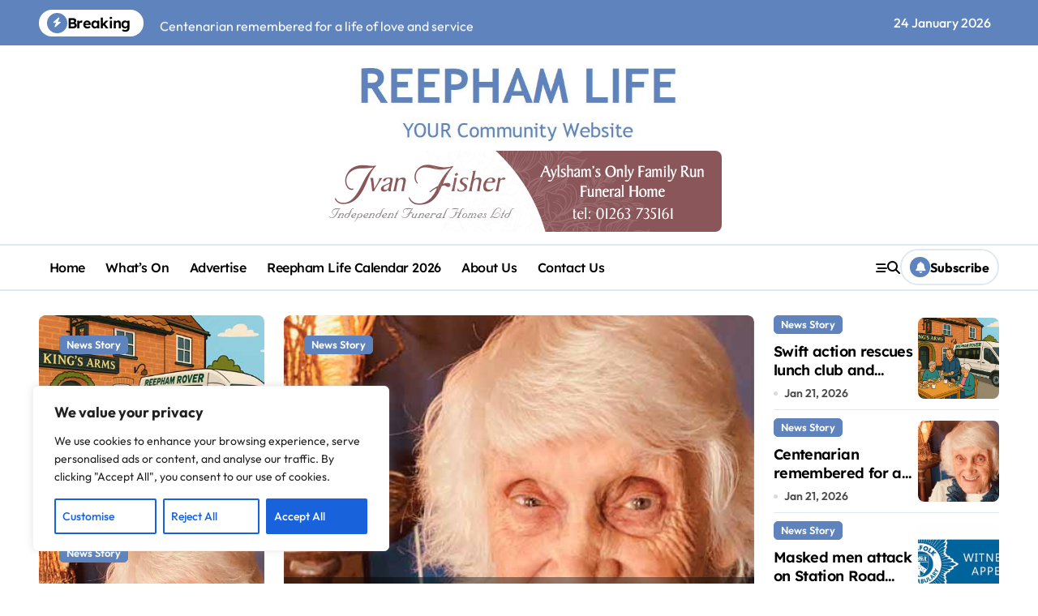

--- FILE ---
content_type: text/html; charset=UTF-8
request_url: https://reephamlife.co.uk/?q=taxonomy/term/66
body_size: 29985
content:
<!DOCTYPE html>
<html lang="en-GB">
<head>
    <meta charset="UTF-8">
    <meta name="viewport" content="width=device-width, initial-scale=1">
    <link rel="profile" href="http://gmpg.org/xfn/11">
    <meta name='robots' content='index, follow, max-image-preview:large, max-snippet:-1, max-video-preview:-1' />

	<!-- This site is optimized with the Yoast SEO plugin v26.8 - https://yoast.com/product/yoast-seo-wordpress/ -->
	<title>REEPHAM LIFE - YOUR Community Website</title>
	<meta name="description" content="YOUR Community Website" />
	<link rel="canonical" href="https://reephamlife.co.uk/" />
	<link rel="next" href="https://reephamlife.co.uk/page/2/" />
	<meta property="og:locale" content="en_GB" />
	<meta property="og:type" content="website" />
	<meta property="og:title" content="REEPHAM LIFE" />
	<meta property="og:description" content="YOUR Community Website" />
	<meta property="og:url" content="https://reephamlife.co.uk/" />
	<meta property="og:site_name" content="REEPHAM LIFE" />
	<meta name="twitter:card" content="summary_large_image" />
	<script type="application/ld+json" class="yoast-schema-graph">{"@context":"https://schema.org","@graph":[{"@type":"CollectionPage","@id":"https://reephamlife.co.uk/","url":"https://reephamlife.co.uk/","name":"REEPHAM LIFE - YOUR Community Website","isPartOf":{"@id":"https://reephamlife.co.uk/#website"},"about":{"@id":"https://reephamlife.co.uk/#organization"},"description":"YOUR Community Website","breadcrumb":{"@id":"https://reephamlife.co.uk/#breadcrumb"},"inLanguage":"en-GB"},{"@type":"BreadcrumbList","@id":"https://reephamlife.co.uk/#breadcrumb","itemListElement":[{"@type":"ListItem","position":1,"name":"Home"}]},{"@type":"WebSite","@id":"https://reephamlife.co.uk/#website","url":"https://reephamlife.co.uk/","name":"REEPHAM LIFE","description":"YOUR Community Website","publisher":{"@id":"https://reephamlife.co.uk/#organization"},"potentialAction":[{"@type":"SearchAction","target":{"@type":"EntryPoint","urlTemplate":"https://reephamlife.co.uk/?s={search_term_string}"},"query-input":{"@type":"PropertyValueSpecification","valueRequired":true,"valueName":"search_term_string"}}],"inLanguage":"en-GB"},{"@type":"Organization","@id":"https://reephamlife.co.uk/#organization","name":"REEPHAM LIFE","url":"https://reephamlife.co.uk/","logo":{"@type":"ImageObject","inLanguage":"en-GB","@id":"https://reephamlife.co.uk/#/schema/logo/image/","url":"https://reephamlife.co.uk/wp-content/uploads/2025/09/cropped-RL-logo-080925.jpg","contentUrl":"https://reephamlife.co.uk/wp-content/uploads/2025/09/cropped-RL-logo-080925.jpg","width":590,"height":162,"caption":"REEPHAM LIFE"},"image":{"@id":"https://reephamlife.co.uk/#/schema/logo/image/"}}]}</script>
	<!-- / Yoast SEO plugin. -->


<link rel='dns-prefetch' href='//maps.googleapis.com' />
<link rel='dns-prefetch' href='//meet.jit.si' />
<link rel='dns-prefetch' href='//www.googletagmanager.com' />
<link rel='dns-prefetch' href='//fonts.googleapis.com' />
<link rel="alternate" type="application/rss+xml" title="REEPHAM LIFE &raquo; Feed" href="https://reephamlife.co.uk/feed/" />
<link rel="alternate" type="application/rss+xml" title="REEPHAM LIFE &raquo; Comments Feed" href="https://reephamlife.co.uk/comments/feed/" />
<style id='wp-img-auto-sizes-contain-inline-css' type='text/css'>
img:is([sizes=auto i],[sizes^="auto," i]){contain-intrinsic-size:3000px 1500px}
/*# sourceURL=wp-img-auto-sizes-contain-inline-css */
</style>
<link rel='stylesheet' id='newspaperup-theme-fonts-css' href='https://reephamlife.co.uk/wp-content/fonts/1d954eddceb6902ca28b7e1614b66a72.css?ver=20201110' type='text/css' media='all' />
<style id='wp-emoji-styles-inline-css' type='text/css'>

	img.wp-smiley, img.emoji {
		display: inline !important;
		border: none !important;
		box-shadow: none !important;
		height: 1em !important;
		width: 1em !important;
		margin: 0 0.07em !important;
		vertical-align: -0.1em !important;
		background: none !important;
		padding: 0 !important;
	}
/*# sourceURL=wp-emoji-styles-inline-css */
</style>
<style id='wp-block-library-inline-css' type='text/css'>
:root{--wp-block-synced-color:#7a00df;--wp-block-synced-color--rgb:122,0,223;--wp-bound-block-color:var(--wp-block-synced-color);--wp-editor-canvas-background:#ddd;--wp-admin-theme-color:#007cba;--wp-admin-theme-color--rgb:0,124,186;--wp-admin-theme-color-darker-10:#006ba1;--wp-admin-theme-color-darker-10--rgb:0,107,160.5;--wp-admin-theme-color-darker-20:#005a87;--wp-admin-theme-color-darker-20--rgb:0,90,135;--wp-admin-border-width-focus:2px}@media (min-resolution:192dpi){:root{--wp-admin-border-width-focus:1.5px}}.wp-element-button{cursor:pointer}:root .has-very-light-gray-background-color{background-color:#eee}:root .has-very-dark-gray-background-color{background-color:#313131}:root .has-very-light-gray-color{color:#eee}:root .has-very-dark-gray-color{color:#313131}:root .has-vivid-green-cyan-to-vivid-cyan-blue-gradient-background{background:linear-gradient(135deg,#00d084,#0693e3)}:root .has-purple-crush-gradient-background{background:linear-gradient(135deg,#34e2e4,#4721fb 50%,#ab1dfe)}:root .has-hazy-dawn-gradient-background{background:linear-gradient(135deg,#faaca8,#dad0ec)}:root .has-subdued-olive-gradient-background{background:linear-gradient(135deg,#fafae1,#67a671)}:root .has-atomic-cream-gradient-background{background:linear-gradient(135deg,#fdd79a,#004a59)}:root .has-nightshade-gradient-background{background:linear-gradient(135deg,#330968,#31cdcf)}:root .has-midnight-gradient-background{background:linear-gradient(135deg,#020381,#2874fc)}:root{--wp--preset--font-size--normal:16px;--wp--preset--font-size--huge:42px}.has-regular-font-size{font-size:1em}.has-larger-font-size{font-size:2.625em}.has-normal-font-size{font-size:var(--wp--preset--font-size--normal)}.has-huge-font-size{font-size:var(--wp--preset--font-size--huge)}.has-text-align-center{text-align:center}.has-text-align-left{text-align:left}.has-text-align-right{text-align:right}.has-fit-text{white-space:nowrap!important}#end-resizable-editor-section{display:none}.aligncenter{clear:both}.items-justified-left{justify-content:flex-start}.items-justified-center{justify-content:center}.items-justified-right{justify-content:flex-end}.items-justified-space-between{justify-content:space-between}.screen-reader-text{border:0;clip-path:inset(50%);height:1px;margin:-1px;overflow:hidden;padding:0;position:absolute;width:1px;word-wrap:normal!important}.screen-reader-text:focus{background-color:#ddd;clip-path:none;color:#444;display:block;font-size:1em;height:auto;left:5px;line-height:normal;padding:15px 23px 14px;text-decoration:none;top:5px;width:auto;z-index:100000}html :where(.has-border-color){border-style:solid}html :where([style*=border-top-color]){border-top-style:solid}html :where([style*=border-right-color]){border-right-style:solid}html :where([style*=border-bottom-color]){border-bottom-style:solid}html :where([style*=border-left-color]){border-left-style:solid}html :where([style*=border-width]){border-style:solid}html :where([style*=border-top-width]){border-top-style:solid}html :where([style*=border-right-width]){border-right-style:solid}html :where([style*=border-bottom-width]){border-bottom-style:solid}html :where([style*=border-left-width]){border-left-style:solid}html :where(img[class*=wp-image-]){height:auto;max-width:100%}:where(figure){margin:0 0 1em}html :where(.is-position-sticky){--wp-admin--admin-bar--position-offset:var(--wp-admin--admin-bar--height,0px)}@media screen and (max-width:600px){html :where(.is-position-sticky){--wp-admin--admin-bar--position-offset:0px}}

/*# sourceURL=wp-block-library-inline-css */
</style><style id='wp-block-categories-inline-css' type='text/css'>
.wp-block-categories{box-sizing:border-box}.wp-block-categories.alignleft{margin-right:2em}.wp-block-categories.alignright{margin-left:2em}.wp-block-categories.wp-block-categories-dropdown.aligncenter{text-align:center}.wp-block-categories .wp-block-categories__label{display:block;width:100%}
/*# sourceURL=https://reephamlife.co.uk/wp-includes/blocks/categories/style.min.css */
</style>
<style id='wp-block-list-inline-css' type='text/css'>
ol,ul{box-sizing:border-box}:root :where(.wp-block-list.has-background){padding:1.25em 2.375em}
/*# sourceURL=https://reephamlife.co.uk/wp-includes/blocks/list/style.min.css */
</style>
<style id='wp-block-group-inline-css' type='text/css'>
.wp-block-group{box-sizing:border-box}:where(.wp-block-group.wp-block-group-is-layout-constrained){position:relative}
/*# sourceURL=https://reephamlife.co.uk/wp-includes/blocks/group/style.min.css */
</style>
<style id='wp-block-group-theme-inline-css' type='text/css'>
:where(.wp-block-group.has-background){padding:1.25em 2.375em}
/*# sourceURL=https://reephamlife.co.uk/wp-includes/blocks/group/theme.min.css */
</style>
<style id='wp-block-paragraph-inline-css' type='text/css'>
.is-small-text{font-size:.875em}.is-regular-text{font-size:1em}.is-large-text{font-size:2.25em}.is-larger-text{font-size:3em}.has-drop-cap:not(:focus):first-letter{float:left;font-size:8.4em;font-style:normal;font-weight:100;line-height:.68;margin:.05em .1em 0 0;text-transform:uppercase}body.rtl .has-drop-cap:not(:focus):first-letter{float:none;margin-left:.1em}p.has-drop-cap.has-background{overflow:hidden}:root :where(p.has-background){padding:1.25em 2.375em}:where(p.has-text-color:not(.has-link-color)) a{color:inherit}p.has-text-align-left[style*="writing-mode:vertical-lr"],p.has-text-align-right[style*="writing-mode:vertical-rl"]{rotate:180deg}
/*# sourceURL=https://reephamlife.co.uk/wp-includes/blocks/paragraph/style.min.css */
</style>
<style id='global-styles-inline-css' type='text/css'>
:root{--wp--preset--aspect-ratio--square: 1;--wp--preset--aspect-ratio--4-3: 4/3;--wp--preset--aspect-ratio--3-4: 3/4;--wp--preset--aspect-ratio--3-2: 3/2;--wp--preset--aspect-ratio--2-3: 2/3;--wp--preset--aspect-ratio--16-9: 16/9;--wp--preset--aspect-ratio--9-16: 9/16;--wp--preset--color--black: #000000;--wp--preset--color--cyan-bluish-gray: #abb8c3;--wp--preset--color--white: #ffffff;--wp--preset--color--pale-pink: #f78da7;--wp--preset--color--vivid-red: #cf2e2e;--wp--preset--color--luminous-vivid-orange: #ff6900;--wp--preset--color--luminous-vivid-amber: #fcb900;--wp--preset--color--light-green-cyan: #7bdcb5;--wp--preset--color--vivid-green-cyan: #00d084;--wp--preset--color--pale-cyan-blue: #8ed1fc;--wp--preset--color--vivid-cyan-blue: #0693e3;--wp--preset--color--vivid-purple: #9b51e0;--wp--preset--gradient--vivid-cyan-blue-to-vivid-purple: linear-gradient(135deg,rgb(6,147,227) 0%,rgb(155,81,224) 100%);--wp--preset--gradient--light-green-cyan-to-vivid-green-cyan: linear-gradient(135deg,rgb(122,220,180) 0%,rgb(0,208,130) 100%);--wp--preset--gradient--luminous-vivid-amber-to-luminous-vivid-orange: linear-gradient(135deg,rgb(252,185,0) 0%,rgb(255,105,0) 100%);--wp--preset--gradient--luminous-vivid-orange-to-vivid-red: linear-gradient(135deg,rgb(255,105,0) 0%,rgb(207,46,46) 100%);--wp--preset--gradient--very-light-gray-to-cyan-bluish-gray: linear-gradient(135deg,rgb(238,238,238) 0%,rgb(169,184,195) 100%);--wp--preset--gradient--cool-to-warm-spectrum: linear-gradient(135deg,rgb(74,234,220) 0%,rgb(151,120,209) 20%,rgb(207,42,186) 40%,rgb(238,44,130) 60%,rgb(251,105,98) 80%,rgb(254,248,76) 100%);--wp--preset--gradient--blush-light-purple: linear-gradient(135deg,rgb(255,206,236) 0%,rgb(152,150,240) 100%);--wp--preset--gradient--blush-bordeaux: linear-gradient(135deg,rgb(254,205,165) 0%,rgb(254,45,45) 50%,rgb(107,0,62) 100%);--wp--preset--gradient--luminous-dusk: linear-gradient(135deg,rgb(255,203,112) 0%,rgb(199,81,192) 50%,rgb(65,88,208) 100%);--wp--preset--gradient--pale-ocean: linear-gradient(135deg,rgb(255,245,203) 0%,rgb(182,227,212) 50%,rgb(51,167,181) 100%);--wp--preset--gradient--electric-grass: linear-gradient(135deg,rgb(202,248,128) 0%,rgb(113,206,126) 100%);--wp--preset--gradient--midnight: linear-gradient(135deg,rgb(2,3,129) 0%,rgb(40,116,252) 100%);--wp--preset--font-size--small: 13px;--wp--preset--font-size--medium: 20px;--wp--preset--font-size--large: 36px;--wp--preset--font-size--x-large: 42px;--wp--preset--spacing--20: 0.44rem;--wp--preset--spacing--30: 0.67rem;--wp--preset--spacing--40: 1rem;--wp--preset--spacing--50: 1.5rem;--wp--preset--spacing--60: 2.25rem;--wp--preset--spacing--70: 3.38rem;--wp--preset--spacing--80: 5.06rem;--wp--preset--shadow--natural: 6px 6px 9px rgba(0, 0, 0, 0.2);--wp--preset--shadow--deep: 12px 12px 50px rgba(0, 0, 0, 0.4);--wp--preset--shadow--sharp: 6px 6px 0px rgba(0, 0, 0, 0.2);--wp--preset--shadow--outlined: 6px 6px 0px -3px rgb(255, 255, 255), 6px 6px rgb(0, 0, 0);--wp--preset--shadow--crisp: 6px 6px 0px rgb(0, 0, 0);}:root :where(.is-layout-flow) > :first-child{margin-block-start: 0;}:root :where(.is-layout-flow) > :last-child{margin-block-end: 0;}:root :where(.is-layout-flow) > *{margin-block-start: 24px;margin-block-end: 0;}:root :where(.is-layout-constrained) > :first-child{margin-block-start: 0;}:root :where(.is-layout-constrained) > :last-child{margin-block-end: 0;}:root :where(.is-layout-constrained) > *{margin-block-start: 24px;margin-block-end: 0;}:root :where(.is-layout-flex){gap: 24px;}:root :where(.is-layout-grid){gap: 24px;}body .is-layout-flex{display: flex;}.is-layout-flex{flex-wrap: wrap;align-items: center;}.is-layout-flex > :is(*, div){margin: 0;}body .is-layout-grid{display: grid;}.is-layout-grid > :is(*, div){margin: 0;}.has-black-color{color: var(--wp--preset--color--black) !important;}.has-cyan-bluish-gray-color{color: var(--wp--preset--color--cyan-bluish-gray) !important;}.has-white-color{color: var(--wp--preset--color--white) !important;}.has-pale-pink-color{color: var(--wp--preset--color--pale-pink) !important;}.has-vivid-red-color{color: var(--wp--preset--color--vivid-red) !important;}.has-luminous-vivid-orange-color{color: var(--wp--preset--color--luminous-vivid-orange) !important;}.has-luminous-vivid-amber-color{color: var(--wp--preset--color--luminous-vivid-amber) !important;}.has-light-green-cyan-color{color: var(--wp--preset--color--light-green-cyan) !important;}.has-vivid-green-cyan-color{color: var(--wp--preset--color--vivid-green-cyan) !important;}.has-pale-cyan-blue-color{color: var(--wp--preset--color--pale-cyan-blue) !important;}.has-vivid-cyan-blue-color{color: var(--wp--preset--color--vivid-cyan-blue) !important;}.has-vivid-purple-color{color: var(--wp--preset--color--vivid-purple) !important;}.has-black-background-color{background-color: var(--wp--preset--color--black) !important;}.has-cyan-bluish-gray-background-color{background-color: var(--wp--preset--color--cyan-bluish-gray) !important;}.has-white-background-color{background-color: var(--wp--preset--color--white) !important;}.has-pale-pink-background-color{background-color: var(--wp--preset--color--pale-pink) !important;}.has-vivid-red-background-color{background-color: var(--wp--preset--color--vivid-red) !important;}.has-luminous-vivid-orange-background-color{background-color: var(--wp--preset--color--luminous-vivid-orange) !important;}.has-luminous-vivid-amber-background-color{background-color: var(--wp--preset--color--luminous-vivid-amber) !important;}.has-light-green-cyan-background-color{background-color: var(--wp--preset--color--light-green-cyan) !important;}.has-vivid-green-cyan-background-color{background-color: var(--wp--preset--color--vivid-green-cyan) !important;}.has-pale-cyan-blue-background-color{background-color: var(--wp--preset--color--pale-cyan-blue) !important;}.has-vivid-cyan-blue-background-color{background-color: var(--wp--preset--color--vivid-cyan-blue) !important;}.has-vivid-purple-background-color{background-color: var(--wp--preset--color--vivid-purple) !important;}.has-black-border-color{border-color: var(--wp--preset--color--black) !important;}.has-cyan-bluish-gray-border-color{border-color: var(--wp--preset--color--cyan-bluish-gray) !important;}.has-white-border-color{border-color: var(--wp--preset--color--white) !important;}.has-pale-pink-border-color{border-color: var(--wp--preset--color--pale-pink) !important;}.has-vivid-red-border-color{border-color: var(--wp--preset--color--vivid-red) !important;}.has-luminous-vivid-orange-border-color{border-color: var(--wp--preset--color--luminous-vivid-orange) !important;}.has-luminous-vivid-amber-border-color{border-color: var(--wp--preset--color--luminous-vivid-amber) !important;}.has-light-green-cyan-border-color{border-color: var(--wp--preset--color--light-green-cyan) !important;}.has-vivid-green-cyan-border-color{border-color: var(--wp--preset--color--vivid-green-cyan) !important;}.has-pale-cyan-blue-border-color{border-color: var(--wp--preset--color--pale-cyan-blue) !important;}.has-vivid-cyan-blue-border-color{border-color: var(--wp--preset--color--vivid-cyan-blue) !important;}.has-vivid-purple-border-color{border-color: var(--wp--preset--color--vivid-purple) !important;}.has-vivid-cyan-blue-to-vivid-purple-gradient-background{background: var(--wp--preset--gradient--vivid-cyan-blue-to-vivid-purple) !important;}.has-light-green-cyan-to-vivid-green-cyan-gradient-background{background: var(--wp--preset--gradient--light-green-cyan-to-vivid-green-cyan) !important;}.has-luminous-vivid-amber-to-luminous-vivid-orange-gradient-background{background: var(--wp--preset--gradient--luminous-vivid-amber-to-luminous-vivid-orange) !important;}.has-luminous-vivid-orange-to-vivid-red-gradient-background{background: var(--wp--preset--gradient--luminous-vivid-orange-to-vivid-red) !important;}.has-very-light-gray-to-cyan-bluish-gray-gradient-background{background: var(--wp--preset--gradient--very-light-gray-to-cyan-bluish-gray) !important;}.has-cool-to-warm-spectrum-gradient-background{background: var(--wp--preset--gradient--cool-to-warm-spectrum) !important;}.has-blush-light-purple-gradient-background{background: var(--wp--preset--gradient--blush-light-purple) !important;}.has-blush-bordeaux-gradient-background{background: var(--wp--preset--gradient--blush-bordeaux) !important;}.has-luminous-dusk-gradient-background{background: var(--wp--preset--gradient--luminous-dusk) !important;}.has-pale-ocean-gradient-background{background: var(--wp--preset--gradient--pale-ocean) !important;}.has-electric-grass-gradient-background{background: var(--wp--preset--gradient--electric-grass) !important;}.has-midnight-gradient-background{background: var(--wp--preset--gradient--midnight) !important;}.has-small-font-size{font-size: var(--wp--preset--font-size--small) !important;}.has-medium-font-size{font-size: var(--wp--preset--font-size--medium) !important;}.has-large-font-size{font-size: var(--wp--preset--font-size--large) !important;}.has-x-large-font-size{font-size: var(--wp--preset--font-size--x-large) !important;}
/*# sourceURL=global-styles-inline-css */
</style>
<style id='core-block-supports-inline-css' type='text/css'>
.wp-elements-55abe8e8f2f67e94e5a6fd98c7c2e927 a:where(:not(.wp-element-button)){color:var(--wp--preset--color--white);}.wp-elements-f01a7010ea50b84fa3d37c05abd60c0e a:where(:not(.wp-element-button)){color:var(--wp--preset--color--vivid-cyan-blue);}
/*# sourceURL=core-block-supports-inline-css */
</style>

<style id='classic-theme-styles-inline-css' type='text/css'>
/*! This file is auto-generated */
.wp-block-button__link{color:#fff;background-color:#32373c;border-radius:9999px;box-shadow:none;text-decoration:none;padding:calc(.667em + 2px) calc(1.333em + 2px);font-size:1.125em}.wp-block-file__button{background:#32373c;color:#fff;text-decoration:none}
/*# sourceURL=/wp-includes/css/classic-themes.min.css */
</style>
<link rel='stylesheet' id='newspaperup-parent-style-css' href='https://reephamlife.co.uk/wp-content/themes/newspaperup/style.css?ver=6.9' type='text/css' media='all' />
<link rel='stylesheet' id='reephamlife-child-style-css' href='https://reephamlife.co.uk/wp-content/themes/reephamlife/style.css?ver=6.9' type='text/css' media='all' />
<link rel='stylesheet' id='all-css-css' href='https://reephamlife.co.uk/wp-content/themes/newspaperup/css/all.css?ver=6.9' type='text/css' media='all' />
<link rel='stylesheet' id='dark-css' href='https://reephamlife.co.uk/wp-content/themes/newspaperup/css/colors/dark.css?ver=6.9' type='text/css' media='all' />
<link rel='stylesheet' id='core-css' href='https://reephamlife.co.uk/wp-content/themes/newspaperup/css/core.css?ver=6.9' type='text/css' media='all' />
<link rel='stylesheet' id='newspaperup-style-css' href='https://reephamlife.co.uk/wp-content/themes/reephamlife/style.css?ver=6.9' type='text/css' media='all' />
<style id='newspaperup-style-inline-css' type='text/css'>
.site-logo a.navbar-brand img { width: 400px;} footer .bs-footer-bottom-area .custom-logo, footer .bs-footer-copyright .custom-logo { width: 0px;} footer .bs-footer-bottom-area .custom-logo, footer .bs-footer-copyright .custom-logo { height: 0px;} 
/*# sourceURL=newspaperup-style-inline-css */
</style>
<link rel='stylesheet' id='wp-core-css' href='https://reephamlife.co.uk/wp-content/themes/newspaperup/css/wp-core.css?ver=6.9' type='text/css' media='all' />
<link rel='stylesheet' id='default-css' href='https://reephamlife.co.uk/wp-content/themes/newspaperup/css/colors/default.css?ver=6.9' type='text/css' media='all' />
<link rel='stylesheet' id='swiper-bundle-css-css' href='https://reephamlife.co.uk/wp-content/themes/newspaperup/css/swiper-bundle.css?ver=6.9' type='text/css' media='all' />
<link rel='stylesheet' id='menu-core-css-css' href='https://reephamlife.co.uk/wp-content/themes/newspaperup/css/sm-core-css.css?ver=6.9' type='text/css' media='all' />
<link rel='stylesheet' id='smartmenus-css' href='https://reephamlife.co.uk/wp-content/themes/newspaperup/css/sm-clean.css?ver=6.9' type='text/css' media='all' />
<link rel='stylesheet' id='evcal_google_fonts-css' href='https://fonts.googleapis.com/css?family=Noto+Sans%3A400%2C400italic%2C700%7CPoppins%3A700%2C800%2C900&#038;subset=latin%2Clatin-ext&#038;ver=2.4.9' type='text/css' media='all' />
<link rel='stylesheet' id='evcal_cal_default-css' href='//reephamlife.co.uk/wp-content/plugins/eventon-lite/assets/css/eventon_styles.css?ver=2.4.9' type='text/css' media='all' />
<link rel='stylesheet' id='evo_font_icons-css' href='//reephamlife.co.uk/wp-content/plugins/eventon-lite/assets/fonts/all.css?ver=2.4.9' type='text/css' media='all' />
<link rel='stylesheet' id='eventon_dynamic_styles-css' href='//reephamlife.co.uk/wp-content/plugins/eventon-lite/assets/css/eventon_dynamic_styles.css?ver=2.4.9' type='text/css' media='all' />
<link rel='stylesheet' id='flick-css' href='https://reephamlife.co.uk/wp-content/plugins/mailchimp/assets/css/flick/flick.css?ver=2.0.1' type='text/css' media='all' />
<link rel='stylesheet' id='mailchimp_sf_main_css-css' href='https://reephamlife.co.uk/wp-content/plugins/mailchimp/assets/css/frontend.css?ver=2.0.1' type='text/css' media='all' />
<script type="text/javascript" id="cookie-law-info-js-extra">
/* <![CDATA[ */
var _ckyConfig = {"_ipData":[],"_assetsURL":"https://reephamlife.co.uk/wp-content/plugins/cookie-law-info/lite/frontend/images/","_publicURL":"https://reephamlife.co.uk","_expiry":"365","_categories":[{"name":"Necessary","slug":"necessary","isNecessary":true,"ccpaDoNotSell":true,"cookies":[],"active":true,"defaultConsent":{"gdpr":true,"ccpa":true}},{"name":"Functional","slug":"functional","isNecessary":false,"ccpaDoNotSell":true,"cookies":[],"active":true,"defaultConsent":{"gdpr":false,"ccpa":false}},{"name":"Analytics","slug":"analytics","isNecessary":false,"ccpaDoNotSell":true,"cookies":[],"active":true,"defaultConsent":{"gdpr":false,"ccpa":false}},{"name":"Performance","slug":"performance","isNecessary":false,"ccpaDoNotSell":true,"cookies":[],"active":true,"defaultConsent":{"gdpr":false,"ccpa":false}},{"name":"Advertisement","slug":"advertisement","isNecessary":false,"ccpaDoNotSell":true,"cookies":[],"active":true,"defaultConsent":{"gdpr":false,"ccpa":false}}],"_activeLaw":"gdpr","_rootDomain":"","_block":"1","_showBanner":"1","_bannerConfig":{"settings":{"type":"box","preferenceCenterType":"popup","position":"bottom-left","applicableLaw":"gdpr"},"behaviours":{"reloadBannerOnAccept":false,"loadAnalyticsByDefault":false,"animations":{"onLoad":"animate","onHide":"sticky"}},"config":{"revisitConsent":{"status":true,"tag":"revisit-consent","position":"bottom-left","meta":{"url":"#"},"styles":{"background-color":"#0056A7"},"elements":{"title":{"type":"text","tag":"revisit-consent-title","status":true,"styles":{"color":"#0056a7"}}}},"preferenceCenter":{"toggle":{"status":true,"tag":"detail-category-toggle","type":"toggle","states":{"active":{"styles":{"background-color":"#1863DC"}},"inactive":{"styles":{"background-color":"#D0D5D2"}}}}},"categoryPreview":{"status":false,"toggle":{"status":true,"tag":"detail-category-preview-toggle","type":"toggle","states":{"active":{"styles":{"background-color":"#1863DC"}},"inactive":{"styles":{"background-color":"#D0D5D2"}}}}},"videoPlaceholder":{"status":true,"styles":{"background-color":"#000000","border-color":"#000000","color":"#ffffff"}},"readMore":{"status":false,"tag":"readmore-button","type":"link","meta":{"noFollow":true,"newTab":true},"styles":{"color":"#1863DC","background-color":"transparent","border-color":"transparent"}},"showMore":{"status":true,"tag":"show-desc-button","type":"button","styles":{"color":"#1863DC"}},"showLess":{"status":true,"tag":"hide-desc-button","type":"button","styles":{"color":"#1863DC"}},"alwaysActive":{"status":true,"tag":"always-active","styles":{"color":"#008000"}},"manualLinks":{"status":true,"tag":"manual-links","type":"link","styles":{"color":"#1863DC"}},"auditTable":{"status":true},"optOption":{"status":true,"toggle":{"status":true,"tag":"optout-option-toggle","type":"toggle","states":{"active":{"styles":{"background-color":"#1863dc"}},"inactive":{"styles":{"background-color":"#FFFFFF"}}}}}}},"_version":"3.3.9.1","_logConsent":"1","_tags":[{"tag":"accept-button","styles":{"color":"#FFFFFF","background-color":"#1863DC","border-color":"#1863DC"}},{"tag":"reject-button","styles":{"color":"#1863DC","background-color":"transparent","border-color":"#1863DC"}},{"tag":"settings-button","styles":{"color":"#1863DC","background-color":"transparent","border-color":"#1863DC"}},{"tag":"readmore-button","styles":{"color":"#1863DC","background-color":"transparent","border-color":"transparent"}},{"tag":"donotsell-button","styles":{"color":"#1863DC","background-color":"transparent","border-color":"transparent"}},{"tag":"show-desc-button","styles":{"color":"#1863DC"}},{"tag":"hide-desc-button","styles":{"color":"#1863DC"}},{"tag":"cky-always-active","styles":[]},{"tag":"cky-link","styles":[]},{"tag":"accept-button","styles":{"color":"#FFFFFF","background-color":"#1863DC","border-color":"#1863DC"}},{"tag":"revisit-consent","styles":{"background-color":"#0056A7"}}],"_shortCodes":[{"key":"cky_readmore","content":"\u003Ca href=\"#\" class=\"cky-policy\" aria-label=\"Cookie Policy\" target=\"_blank\" rel=\"noopener\" data-cky-tag=\"readmore-button\"\u003ECookie Policy\u003C/a\u003E","tag":"readmore-button","status":false,"attributes":{"rel":"nofollow","target":"_blank"}},{"key":"cky_show_desc","content":"\u003Cbutton class=\"cky-show-desc-btn\" data-cky-tag=\"show-desc-button\" aria-label=\"Show more\"\u003EShow more\u003C/button\u003E","tag":"show-desc-button","status":true,"attributes":[]},{"key":"cky_hide_desc","content":"\u003Cbutton class=\"cky-show-desc-btn\" data-cky-tag=\"hide-desc-button\" aria-label=\"Show less\"\u003EShow less\u003C/button\u003E","tag":"hide-desc-button","status":true,"attributes":[]},{"key":"cky_optout_show_desc","content":"[cky_optout_show_desc]","tag":"optout-show-desc-button","status":true,"attributes":[]},{"key":"cky_optout_hide_desc","content":"[cky_optout_hide_desc]","tag":"optout-hide-desc-button","status":true,"attributes":[]},{"key":"cky_category_toggle_label","content":"[cky_{{status}}_category_label] [cky_preference_{{category_slug}}_title]","tag":"","status":true,"attributes":[]},{"key":"cky_enable_category_label","content":"Enable","tag":"","status":true,"attributes":[]},{"key":"cky_disable_category_label","content":"Disable","tag":"","status":true,"attributes":[]},{"key":"cky_video_placeholder","content":"\u003Cdiv class=\"video-placeholder-normal\" data-cky-tag=\"video-placeholder\" id=\"[UNIQUEID]\"\u003E\u003Cp class=\"video-placeholder-text-normal\" data-cky-tag=\"placeholder-title\"\u003EPlease accept cookies to access this content\u003C/p\u003E\u003C/div\u003E","tag":"","status":true,"attributes":[]},{"key":"cky_enable_optout_label","content":"Enable","tag":"","status":true,"attributes":[]},{"key":"cky_disable_optout_label","content":"Disable","tag":"","status":true,"attributes":[]},{"key":"cky_optout_toggle_label","content":"[cky_{{status}}_optout_label] [cky_optout_option_title]","tag":"","status":true,"attributes":[]},{"key":"cky_optout_option_title","content":"Do Not Sell or Share My Personal Information","tag":"","status":true,"attributes":[]},{"key":"cky_optout_close_label","content":"Close","tag":"","status":true,"attributes":[]},{"key":"cky_preference_close_label","content":"Close","tag":"","status":true,"attributes":[]}],"_rtl":"","_language":"en","_providersToBlock":[]};
var _ckyStyles = {"css":".cky-overlay{background: #000000; opacity: 0.4; position: fixed; top: 0; left: 0; width: 100%; height: 100%; z-index: 99999999;}.cky-hide{display: none;}.cky-btn-revisit-wrapper{display: flex; align-items: center; justify-content: center; background: #0056a7; width: 45px; height: 45px; border-radius: 50%; position: fixed; z-index: 999999; cursor: pointer;}.cky-revisit-bottom-left{bottom: 15px; left: 15px;}.cky-revisit-bottom-right{bottom: 15px; right: 15px;}.cky-btn-revisit-wrapper .cky-btn-revisit{display: flex; align-items: center; justify-content: center; background: none; border: none; cursor: pointer; position: relative; margin: 0; padding: 0;}.cky-btn-revisit-wrapper .cky-btn-revisit img{max-width: fit-content; margin: 0; height: 30px; width: 30px;}.cky-revisit-bottom-left:hover::before{content: attr(data-tooltip); position: absolute; background: #4e4b66; color: #ffffff; left: calc(100% + 7px); font-size: 12px; line-height: 16px; width: max-content; padding: 4px 8px; border-radius: 4px;}.cky-revisit-bottom-left:hover::after{position: absolute; content: \"\"; border: 5px solid transparent; left: calc(100% + 2px); border-left-width: 0; border-right-color: #4e4b66;}.cky-revisit-bottom-right:hover::before{content: attr(data-tooltip); position: absolute; background: #4e4b66; color: #ffffff; right: calc(100% + 7px); font-size: 12px; line-height: 16px; width: max-content; padding: 4px 8px; border-radius: 4px;}.cky-revisit-bottom-right:hover::after{position: absolute; content: \"\"; border: 5px solid transparent; right: calc(100% + 2px); border-right-width: 0; border-left-color: #4e4b66;}.cky-revisit-hide{display: none;}.cky-consent-container{position: fixed; width: 440px; box-sizing: border-box; z-index: 9999999; border-radius: 6px;}.cky-consent-container .cky-consent-bar{background: #ffffff; border: 1px solid; padding: 20px 26px; box-shadow: 0 -1px 10px 0 #acabab4d; border-radius: 6px;}.cky-box-bottom-left{bottom: 40px; left: 40px;}.cky-box-bottom-right{bottom: 40px; right: 40px;}.cky-box-top-left{top: 40px; left: 40px;}.cky-box-top-right{top: 40px; right: 40px;}.cky-custom-brand-logo-wrapper .cky-custom-brand-logo{width: 100px; height: auto; margin: 0 0 12px 0;}.cky-notice .cky-title{color: #212121; font-weight: 700; font-size: 18px; line-height: 24px; margin: 0 0 12px 0;}.cky-notice-des *,.cky-preference-content-wrapper *,.cky-accordion-header-des *,.cky-gpc-wrapper .cky-gpc-desc *{font-size: 14px;}.cky-notice-des{color: #212121; font-size: 14px; line-height: 24px; font-weight: 400;}.cky-notice-des img{height: 25px; width: 25px;}.cky-consent-bar .cky-notice-des p,.cky-gpc-wrapper .cky-gpc-desc p,.cky-preference-body-wrapper .cky-preference-content-wrapper p,.cky-accordion-header-wrapper .cky-accordion-header-des p,.cky-cookie-des-table li div:last-child p{color: inherit; margin-top: 0; overflow-wrap: break-word;}.cky-notice-des P:last-child,.cky-preference-content-wrapper p:last-child,.cky-cookie-des-table li div:last-child p:last-child,.cky-gpc-wrapper .cky-gpc-desc p:last-child{margin-bottom: 0;}.cky-notice-des a.cky-policy,.cky-notice-des button.cky-policy{font-size: 14px; color: #1863dc; white-space: nowrap; cursor: pointer; background: transparent; border: 1px solid; text-decoration: underline;}.cky-notice-des button.cky-policy{padding: 0;}.cky-notice-des a.cky-policy:focus-visible,.cky-notice-des button.cky-policy:focus-visible,.cky-preference-content-wrapper .cky-show-desc-btn:focus-visible,.cky-accordion-header .cky-accordion-btn:focus-visible,.cky-preference-header .cky-btn-close:focus-visible,.cky-switch input[type=\"checkbox\"]:focus-visible,.cky-footer-wrapper a:focus-visible,.cky-btn:focus-visible{outline: 2px solid #1863dc; outline-offset: 2px;}.cky-btn:focus:not(:focus-visible),.cky-accordion-header .cky-accordion-btn:focus:not(:focus-visible),.cky-preference-content-wrapper .cky-show-desc-btn:focus:not(:focus-visible),.cky-btn-revisit-wrapper .cky-btn-revisit:focus:not(:focus-visible),.cky-preference-header .cky-btn-close:focus:not(:focus-visible),.cky-consent-bar .cky-banner-btn-close:focus:not(:focus-visible){outline: 0;}button.cky-show-desc-btn:not(:hover):not(:active){color: #1863dc; background: transparent;}button.cky-accordion-btn:not(:hover):not(:active),button.cky-banner-btn-close:not(:hover):not(:active),button.cky-btn-revisit:not(:hover):not(:active),button.cky-btn-close:not(:hover):not(:active){background: transparent;}.cky-consent-bar button:hover,.cky-modal.cky-modal-open button:hover,.cky-consent-bar button:focus,.cky-modal.cky-modal-open button:focus{text-decoration: none;}.cky-notice-btn-wrapper{display: flex; justify-content: flex-start; align-items: center; flex-wrap: wrap; margin-top: 16px;}.cky-notice-btn-wrapper .cky-btn{text-shadow: none; box-shadow: none;}.cky-btn{flex: auto; max-width: 100%; font-size: 14px; font-family: inherit; line-height: 24px; padding: 8px; font-weight: 500; margin: 0 8px 0 0; border-radius: 2px; cursor: pointer; text-align: center; text-transform: none; min-height: 0;}.cky-btn:hover{opacity: 0.8;}.cky-btn-customize{color: #1863dc; background: transparent; border: 2px solid #1863dc;}.cky-btn-reject{color: #1863dc; background: transparent; border: 2px solid #1863dc;}.cky-btn-accept{background: #1863dc; color: #ffffff; border: 2px solid #1863dc;}.cky-btn:last-child{margin-right: 0;}@media (max-width: 576px){.cky-box-bottom-left{bottom: 0; left: 0;}.cky-box-bottom-right{bottom: 0; right: 0;}.cky-box-top-left{top: 0; left: 0;}.cky-box-top-right{top: 0; right: 0;}}@media (max-height: 480px){.cky-consent-container{max-height: 100vh;overflow-y: scroll}.cky-notice-des{max-height: unset !important;overflow-y: unset !important}.cky-preference-center{height: 100vh;overflow: auto !important}.cky-preference-center .cky-preference-body-wrapper{overflow: unset}}@media (max-width: 440px){.cky-box-bottom-left, .cky-box-bottom-right, .cky-box-top-left, .cky-box-top-right{width: 100%; max-width: 100%;}.cky-consent-container .cky-consent-bar{padding: 20px 0;}.cky-custom-brand-logo-wrapper, .cky-notice .cky-title, .cky-notice-des, .cky-notice-btn-wrapper{padding: 0 24px;}.cky-notice-des{max-height: 40vh; overflow-y: scroll;}.cky-notice-btn-wrapper{flex-direction: column; margin-top: 0;}.cky-btn{width: 100%; margin: 10px 0 0 0;}.cky-notice-btn-wrapper .cky-btn-customize{order: 2;}.cky-notice-btn-wrapper .cky-btn-reject{order: 3;}.cky-notice-btn-wrapper .cky-btn-accept{order: 1; margin-top: 16px;}}@media (max-width: 352px){.cky-notice .cky-title{font-size: 16px;}.cky-notice-des *{font-size: 12px;}.cky-notice-des, .cky-btn{font-size: 12px;}}.cky-modal.cky-modal-open{display: flex; visibility: visible; -webkit-transform: translate(-50%, -50%); -moz-transform: translate(-50%, -50%); -ms-transform: translate(-50%, -50%); -o-transform: translate(-50%, -50%); transform: translate(-50%, -50%); top: 50%; left: 50%; transition: all 1s ease;}.cky-modal{box-shadow: 0 32px 68px rgba(0, 0, 0, 0.3); margin: 0 auto; position: fixed; max-width: 100%; background: #ffffff; top: 50%; box-sizing: border-box; border-radius: 6px; z-index: 999999999; color: #212121; -webkit-transform: translate(-50%, 100%); -moz-transform: translate(-50%, 100%); -ms-transform: translate(-50%, 100%); -o-transform: translate(-50%, 100%); transform: translate(-50%, 100%); visibility: hidden; transition: all 0s ease;}.cky-preference-center{max-height: 79vh; overflow: hidden; width: 845px; overflow: hidden; flex: 1 1 0; display: flex; flex-direction: column; border-radius: 6px;}.cky-preference-header{display: flex; align-items: center; justify-content: space-between; padding: 22px 24px; border-bottom: 1px solid;}.cky-preference-header .cky-preference-title{font-size: 18px; font-weight: 700; line-height: 24px;}.cky-preference-header .cky-btn-close{margin: 0; cursor: pointer; vertical-align: middle; padding: 0; background: none; border: none; width: 24px; height: 24px; min-height: 0; line-height: 0; text-shadow: none; box-shadow: none;}.cky-preference-header .cky-btn-close img{margin: 0; height: 10px; width: 10px;}.cky-preference-body-wrapper{padding: 0 24px; flex: 1; overflow: auto; box-sizing: border-box;}.cky-preference-content-wrapper,.cky-gpc-wrapper .cky-gpc-desc{font-size: 14px; line-height: 24px; font-weight: 400; padding: 12px 0;}.cky-preference-content-wrapper{border-bottom: 1px solid;}.cky-preference-content-wrapper img{height: 25px; width: 25px;}.cky-preference-content-wrapper .cky-show-desc-btn{font-size: 14px; font-family: inherit; color: #1863dc; text-decoration: none; line-height: 24px; padding: 0; margin: 0; white-space: nowrap; cursor: pointer; background: transparent; border-color: transparent; text-transform: none; min-height: 0; text-shadow: none; box-shadow: none;}.cky-accordion-wrapper{margin-bottom: 10px;}.cky-accordion{border-bottom: 1px solid;}.cky-accordion:last-child{border-bottom: none;}.cky-accordion .cky-accordion-item{display: flex; margin-top: 10px;}.cky-accordion .cky-accordion-body{display: none;}.cky-accordion.cky-accordion-active .cky-accordion-body{display: block; padding: 0 22px; margin-bottom: 16px;}.cky-accordion-header-wrapper{cursor: pointer; width: 100%;}.cky-accordion-item .cky-accordion-header{display: flex; justify-content: space-between; align-items: center;}.cky-accordion-header .cky-accordion-btn{font-size: 16px; font-family: inherit; color: #212121; line-height: 24px; background: none; border: none; font-weight: 700; padding: 0; margin: 0; cursor: pointer; text-transform: none; min-height: 0; text-shadow: none; box-shadow: none;}.cky-accordion-header .cky-always-active{color: #008000; font-weight: 600; line-height: 24px; font-size: 14px;}.cky-accordion-header-des{font-size: 14px; line-height: 24px; margin: 10px 0 16px 0;}.cky-accordion-chevron{margin-right: 22px; position: relative; cursor: pointer;}.cky-accordion-chevron-hide{display: none;}.cky-accordion .cky-accordion-chevron i::before{content: \"\"; position: absolute; border-right: 1.4px solid; border-bottom: 1.4px solid; border-color: inherit; height: 6px; width: 6px; -webkit-transform: rotate(-45deg); -moz-transform: rotate(-45deg); -ms-transform: rotate(-45deg); -o-transform: rotate(-45deg); transform: rotate(-45deg); transition: all 0.2s ease-in-out; top: 8px;}.cky-accordion.cky-accordion-active .cky-accordion-chevron i::before{-webkit-transform: rotate(45deg); -moz-transform: rotate(45deg); -ms-transform: rotate(45deg); -o-transform: rotate(45deg); transform: rotate(45deg);}.cky-audit-table{background: #f4f4f4; border-radius: 6px;}.cky-audit-table .cky-empty-cookies-text{color: inherit; font-size: 12px; line-height: 24px; margin: 0; padding: 10px;}.cky-audit-table .cky-cookie-des-table{font-size: 12px; line-height: 24px; font-weight: normal; padding: 15px 10px; border-bottom: 1px solid; border-bottom-color: inherit; margin: 0;}.cky-audit-table .cky-cookie-des-table:last-child{border-bottom: none;}.cky-audit-table .cky-cookie-des-table li{list-style-type: none; display: flex; padding: 3px 0;}.cky-audit-table .cky-cookie-des-table li:first-child{padding-top: 0;}.cky-cookie-des-table li div:first-child{width: 100px; font-weight: 600; word-break: break-word; word-wrap: break-word;}.cky-cookie-des-table li div:last-child{flex: 1; word-break: break-word; word-wrap: break-word; margin-left: 8px;}.cky-footer-shadow{display: block; width: 100%; height: 40px; background: linear-gradient(180deg, rgba(255, 255, 255, 0) 0%, #ffffff 100%); position: absolute; bottom: calc(100% - 1px);}.cky-footer-wrapper{position: relative;}.cky-prefrence-btn-wrapper{display: flex; flex-wrap: wrap; align-items: center; justify-content: center; padding: 22px 24px; border-top: 1px solid;}.cky-prefrence-btn-wrapper .cky-btn{flex: auto; max-width: 100%; text-shadow: none; box-shadow: none;}.cky-btn-preferences{color: #1863dc; background: transparent; border: 2px solid #1863dc;}.cky-preference-header,.cky-preference-body-wrapper,.cky-preference-content-wrapper,.cky-accordion-wrapper,.cky-accordion,.cky-accordion-wrapper,.cky-footer-wrapper,.cky-prefrence-btn-wrapper{border-color: inherit;}@media (max-width: 845px){.cky-modal{max-width: calc(100% - 16px);}}@media (max-width: 576px){.cky-modal{max-width: 100%;}.cky-preference-center{max-height: 100vh;}.cky-prefrence-btn-wrapper{flex-direction: column;}.cky-accordion.cky-accordion-active .cky-accordion-body{padding-right: 0;}.cky-prefrence-btn-wrapper .cky-btn{width: 100%; margin: 10px 0 0 0;}.cky-prefrence-btn-wrapper .cky-btn-reject{order: 3;}.cky-prefrence-btn-wrapper .cky-btn-accept{order: 1; margin-top: 0;}.cky-prefrence-btn-wrapper .cky-btn-preferences{order: 2;}}@media (max-width: 425px){.cky-accordion-chevron{margin-right: 15px;}.cky-notice-btn-wrapper{margin-top: 0;}.cky-accordion.cky-accordion-active .cky-accordion-body{padding: 0 15px;}}@media (max-width: 352px){.cky-preference-header .cky-preference-title{font-size: 16px;}.cky-preference-header{padding: 16px 24px;}.cky-preference-content-wrapper *, .cky-accordion-header-des *{font-size: 12px;}.cky-preference-content-wrapper, .cky-preference-content-wrapper .cky-show-more, .cky-accordion-header .cky-always-active, .cky-accordion-header-des, .cky-preference-content-wrapper .cky-show-desc-btn, .cky-notice-des a.cky-policy{font-size: 12px;}.cky-accordion-header .cky-accordion-btn{font-size: 14px;}}.cky-switch{display: flex;}.cky-switch input[type=\"checkbox\"]{position: relative; width: 44px; height: 24px; margin: 0; background: #d0d5d2; -webkit-appearance: none; border-radius: 50px; cursor: pointer; outline: 0; border: none; top: 0;}.cky-switch input[type=\"checkbox\"]:checked{background: #1863dc;}.cky-switch input[type=\"checkbox\"]:before{position: absolute; content: \"\"; height: 20px; width: 20px; left: 2px; bottom: 2px; border-radius: 50%; background-color: white; -webkit-transition: 0.4s; transition: 0.4s; margin: 0;}.cky-switch input[type=\"checkbox\"]:after{display: none;}.cky-switch input[type=\"checkbox\"]:checked:before{-webkit-transform: translateX(20px); -ms-transform: translateX(20px); transform: translateX(20px);}@media (max-width: 425px){.cky-switch input[type=\"checkbox\"]{width: 38px; height: 21px;}.cky-switch input[type=\"checkbox\"]:before{height: 17px; width: 17px;}.cky-switch input[type=\"checkbox\"]:checked:before{-webkit-transform: translateX(17px); -ms-transform: translateX(17px); transform: translateX(17px);}}.cky-consent-bar .cky-banner-btn-close{position: absolute; right: 9px; top: 5px; background: none; border: none; cursor: pointer; padding: 0; margin: 0; min-height: 0; line-height: 0; height: 24px; width: 24px; text-shadow: none; box-shadow: none;}.cky-consent-bar .cky-banner-btn-close img{height: 9px; width: 9px; margin: 0;}.cky-notice-group{font-size: 14px; line-height: 24px; font-weight: 400; color: #212121;}.cky-notice-btn-wrapper .cky-btn-do-not-sell{font-size: 14px; line-height: 24px; padding: 6px 0; margin: 0; font-weight: 500; background: none; border-radius: 2px; border: none; cursor: pointer; text-align: left; color: #1863dc; background: transparent; border-color: transparent; box-shadow: none; text-shadow: none;}.cky-consent-bar .cky-banner-btn-close:focus-visible,.cky-notice-btn-wrapper .cky-btn-do-not-sell:focus-visible,.cky-opt-out-btn-wrapper .cky-btn:focus-visible,.cky-opt-out-checkbox-wrapper input[type=\"checkbox\"].cky-opt-out-checkbox:focus-visible{outline: 2px solid #1863dc; outline-offset: 2px;}@media (max-width: 440px){.cky-consent-container{width: 100%;}}@media (max-width: 352px){.cky-notice-des a.cky-policy, .cky-notice-btn-wrapper .cky-btn-do-not-sell{font-size: 12px;}}.cky-opt-out-wrapper{padding: 12px 0;}.cky-opt-out-wrapper .cky-opt-out-checkbox-wrapper{display: flex; align-items: center;}.cky-opt-out-checkbox-wrapper .cky-opt-out-checkbox-label{font-size: 16px; font-weight: 700; line-height: 24px; margin: 0 0 0 12px; cursor: pointer;}.cky-opt-out-checkbox-wrapper input[type=\"checkbox\"].cky-opt-out-checkbox{background-color: #ffffff; border: 1px solid black; width: 20px; height: 18.5px; margin: 0; -webkit-appearance: none; position: relative; display: flex; align-items: center; justify-content: center; border-radius: 2px; cursor: pointer;}.cky-opt-out-checkbox-wrapper input[type=\"checkbox\"].cky-opt-out-checkbox:checked{background-color: #1863dc; border: none;}.cky-opt-out-checkbox-wrapper input[type=\"checkbox\"].cky-opt-out-checkbox:checked::after{left: 6px; bottom: 4px; width: 7px; height: 13px; border: solid #ffffff; border-width: 0 3px 3px 0; border-radius: 2px; -webkit-transform: rotate(45deg); -ms-transform: rotate(45deg); transform: rotate(45deg); content: \"\"; position: absolute; box-sizing: border-box;}.cky-opt-out-checkbox-wrapper.cky-disabled .cky-opt-out-checkbox-label,.cky-opt-out-checkbox-wrapper.cky-disabled input[type=\"checkbox\"].cky-opt-out-checkbox{cursor: no-drop;}.cky-gpc-wrapper{margin: 0 0 0 32px;}.cky-footer-wrapper .cky-opt-out-btn-wrapper{display: flex; flex-wrap: wrap; align-items: center; justify-content: center; padding: 22px 24px;}.cky-opt-out-btn-wrapper .cky-btn{flex: auto; max-width: 100%; text-shadow: none; box-shadow: none;}.cky-opt-out-btn-wrapper .cky-btn-cancel{border: 1px solid #dedfe0; background: transparent; color: #858585;}.cky-opt-out-btn-wrapper .cky-btn-confirm{background: #1863dc; color: #ffffff; border: 1px solid #1863dc;}@media (max-width: 352px){.cky-opt-out-checkbox-wrapper .cky-opt-out-checkbox-label{font-size: 14px;}.cky-gpc-wrapper .cky-gpc-desc, .cky-gpc-wrapper .cky-gpc-desc *{font-size: 12px;}.cky-opt-out-checkbox-wrapper input[type=\"checkbox\"].cky-opt-out-checkbox{width: 16px; height: 16px;}.cky-opt-out-checkbox-wrapper input[type=\"checkbox\"].cky-opt-out-checkbox:checked::after{left: 5px; bottom: 4px; width: 3px; height: 9px;}.cky-gpc-wrapper{margin: 0 0 0 28px;}}.video-placeholder-youtube{background-size: 100% 100%; background-position: center; background-repeat: no-repeat; background-color: #b2b0b059; position: relative; display: flex; align-items: center; justify-content: center; max-width: 100%;}.video-placeholder-text-youtube{text-align: center; align-items: center; padding: 10px 16px; background-color: #000000cc; color: #ffffff; border: 1px solid; border-radius: 2px; cursor: pointer;}.video-placeholder-normal{background-image: url(\"/wp-content/plugins/cookie-law-info/lite/frontend/images/placeholder.svg\"); background-size: 80px; background-position: center; background-repeat: no-repeat; background-color: #b2b0b059; position: relative; display: flex; align-items: flex-end; justify-content: center; max-width: 100%;}.video-placeholder-text-normal{align-items: center; padding: 10px 16px; text-align: center; border: 1px solid; border-radius: 2px; cursor: pointer;}.cky-rtl{direction: rtl; text-align: right;}.cky-rtl .cky-banner-btn-close{left: 9px; right: auto;}.cky-rtl .cky-notice-btn-wrapper .cky-btn:last-child{margin-right: 8px;}.cky-rtl .cky-notice-btn-wrapper .cky-btn:first-child{margin-right: 0;}.cky-rtl .cky-notice-btn-wrapper{margin-left: 0; margin-right: 15px;}.cky-rtl .cky-prefrence-btn-wrapper .cky-btn{margin-right: 8px;}.cky-rtl .cky-prefrence-btn-wrapper .cky-btn:first-child{margin-right: 0;}.cky-rtl .cky-accordion .cky-accordion-chevron i::before{border: none; border-left: 1.4px solid; border-top: 1.4px solid; left: 12px;}.cky-rtl .cky-accordion.cky-accordion-active .cky-accordion-chevron i::before{-webkit-transform: rotate(-135deg); -moz-transform: rotate(-135deg); -ms-transform: rotate(-135deg); -o-transform: rotate(-135deg); transform: rotate(-135deg);}@media (max-width: 768px){.cky-rtl .cky-notice-btn-wrapper{margin-right: 0;}}@media (max-width: 576px){.cky-rtl .cky-notice-btn-wrapper .cky-btn:last-child{margin-right: 0;}.cky-rtl .cky-prefrence-btn-wrapper .cky-btn{margin-right: 0;}.cky-rtl .cky-accordion.cky-accordion-active .cky-accordion-body{padding: 0 22px 0 0;}}@media (max-width: 425px){.cky-rtl .cky-accordion.cky-accordion-active .cky-accordion-body{padding: 0 15px 0 0;}}.cky-rtl .cky-opt-out-btn-wrapper .cky-btn{margin-right: 12px;}.cky-rtl .cky-opt-out-btn-wrapper .cky-btn:first-child{margin-right: 0;}.cky-rtl .cky-opt-out-checkbox-wrapper .cky-opt-out-checkbox-label{margin: 0 12px 0 0;}"};
//# sourceURL=cookie-law-info-js-extra
/* ]]> */
</script>
<script type="text/javascript" src="https://reephamlife.co.uk/wp-content/plugins/cookie-law-info/lite/frontend/js/script.min.js?ver=3.3.9.1" id="cookie-law-info-js"></script>
<script type="text/javascript" src="https://reephamlife.co.uk/wp-includes/js/jquery/jquery.min.js?ver=3.7.1" id="jquery-core-js"></script>
<script type="text/javascript" src="https://reephamlife.co.uk/wp-includes/js/jquery/jquery-migrate.min.js?ver=3.4.1" id="jquery-migrate-js"></script>
<script type="text/javascript" src="https://reephamlife.co.uk/wp-content/themes/newspaperup/js/navigation.js?ver=6.9" id="newspaperup-navigation-js"></script>
<script type="text/javascript" src="https://reephamlife.co.uk/wp-content/themes/newspaperup/js/swiper-bundle.js?ver=6.9" id="swiper-bundle-js"></script>
<script type="text/javascript" src="https://reephamlife.co.uk/wp-content/themes/newspaperup/js/hc-sticky.js?ver=6.9" id="sticky-js-js"></script>
<script type="text/javascript" src="https://reephamlife.co.uk/wp-content/themes/newspaperup/js/jquery.sticky.js?ver=6.9" id="sticky-header-js-js"></script>
<script type="text/javascript" src="https://reephamlife.co.uk/wp-content/themes/newspaperup/js/jquery.smartmenus.js?ver=6.9" id="smartmenus-js-js"></script>
<script type="text/javascript" src="https://reephamlife.co.uk/wp-content/themes/newspaperup/js/jquery.cookie.min.js?ver=6.9" id="jquery-cookie-js"></script>

<!-- Google tag (gtag.js) snippet added by Site Kit -->
<!-- Google Analytics snippet added by Site Kit -->
<script type="text/javascript" src="https://www.googletagmanager.com/gtag/js?id=GT-WKPJHL3" id="google_gtagjs-js" async></script>
<script type="text/javascript" id="google_gtagjs-js-after">
/* <![CDATA[ */
window.dataLayer = window.dataLayer || [];function gtag(){dataLayer.push(arguments);}
gtag("set","linker",{"domains":["reephamlife.co.uk"]});
gtag("js", new Date());
gtag("set", "developer_id.dZTNiMT", true);
gtag("config", "GT-WKPJHL3");
 window._googlesitekit = window._googlesitekit || {}; window._googlesitekit.throttledEvents = []; window._googlesitekit.gtagEvent = (name, data) => { var key = JSON.stringify( { name, data } ); if ( !! window._googlesitekit.throttledEvents[ key ] ) { return; } window._googlesitekit.throttledEvents[ key ] = true; setTimeout( () => { delete window._googlesitekit.throttledEvents[ key ]; }, 5 ); gtag( "event", name, { ...data, event_source: "site-kit" } ); }; 
//# sourceURL=google_gtagjs-js-after
/* ]]> */
</script>
<link rel="https://api.w.org/" href="https://reephamlife.co.uk/wp-json/" /><link rel="EditURI" type="application/rsd+xml" title="RSD" href="https://reephamlife.co.uk/xmlrpc.php?rsd" />
<meta name="generator" content="WordPress 6.9" />
<style id="cky-style-inline">[data-cky-tag]{visibility:hidden;}</style><meta name="generator" content="Site Kit by Google 1.170.0" />        <style>
            .bs-blog-post p:nth-of-type(1)::first-letter {
                display: none;
            }
        </style>
    <meta name="google-site-verification" content="Jyd7uPFA6I8EKitzBCGoyI6tT-FlhnYxufBkqhNxi08"><meta name="google-site-verification" content="OdUzy8fSec4niL0lg2NEEEWoy8wfvoEwo8Rc54bfrBA">        <style type="text/css">
            
                .site-title,
                .site-description {
                    position: absolute;
                    clip: rect(1px, 1px, 1px, 1px);
                }

                    </style>
        <link rel="icon" href="https://reephamlife.co.uk/wp-content/uploads/2025/12/cropped-RL-icon-reverse-32x32.png" sizes="32x32" />
<link rel="icon" href="https://reephamlife.co.uk/wp-content/uploads/2025/12/cropped-RL-icon-reverse-192x192.png" sizes="192x192" />
<link rel="apple-touch-icon" href="https://reephamlife.co.uk/wp-content/uploads/2025/12/cropped-RL-icon-reverse-180x180.png" />
<meta name="msapplication-TileImage" content="https://reephamlife.co.uk/wp-content/uploads/2025/12/cropped-RL-icon-reverse-270x270.png" />
	<style id="reephamlife-overrides">
		:root {
			--pri-color: #5f83bc;
		}

		span.bs-author {
			display: none;
		}

		div.bs-info-author-block {
			display: none;
		}

		.crime-table {
		margin-top: 30px;
		font-size: 16px;
		}

		#crime-map {
		margin-top: 50px;
		}

		.caption {
			font-family: serif;
			font-style: italic;
			text-align: right;
	}
	</style>
	</head>

<body class="home blog wp-custom-logo wp-embed-responsive wp-theme-newspaperup wp-child-theme-reephamlife wide hfeed  ta-hide-date-author-in-list defaultcolor" >
    

<div id="page" class="site">
    <a class="skip-link screen-reader-text" href="#content">
        Skip to content    </a>

    <!--wrapper-->
    <div class="wrapper" id="custom-background-css">
    <!--==================== Header ====================-->
    <!--header-->
<header class="bs-default">
  <div class="clearfix"></div>
  <div class="bs-head-detail d-none d-lg-flex">
        <!--top-bar-->
    <div class="container">
      <div class="row align-items-center">
         

          <!-- col-md-7 -->
          <div class="col-md-7 col-xs-12">
            
  <!-- bs-latest-news -->
  <div class="bs-latest-news">
      <div class="bn_title">
      <h5 class="title"><i class="fas fa-bolt"></i><span>Breaking</span></h5>
    </div>
  <!-- bs-latest-news_slider -->
    <div class="bs-latest-news-slider swipe bs swiper-container">
      <div class="swiper-wrapper">
                    <div class="swiper-slide">
              <a href="https://reephamlife.co.uk/2026/01/21/swift-action-rescues-lunch-club-and-community-transport-service/">
                <span>Swift action rescues lunch club and community transport service</span>
              </a>
            </div> 
                        <div class="swiper-slide">
              <a href="https://reephamlife.co.uk/2026/01/21/centenarian-remembered-for-a-life-of-love-and-service/">
                <span>Centenarian remembered for a life of love and service</span>
              </a>
            </div> 
                        <div class="swiper-slide">
              <a href="https://reephamlife.co.uk/2026/01/20/masked-men-attack-on-station-road-under-police-investigation/">
                <span>Masked men attack on Station Road under police investigation</span>
              </a>
            </div> 
                        <div class="swiper-slide">
              <a href="https://reephamlife.co.uk/2026/01/20/local-traffic-restrictions-and-roadworks-from-19-january/">
                <span>Local traffic restrictions and roadworks from 19 January</span>
              </a>
            </div> 
                        <div class="swiper-slide">
              <a href="https://reephamlife.co.uk/2026/01/16/norfolk-gritting-vehicles-head-out-over-winter-season/">
                <span>Norfolk gritting vehicles head out over winter season</span>
              </a>
            </div> 
                        <div class="swiper-slide">
              <a href="https://reephamlife.co.uk/2026/01/16/keep-weeds-at-bay-without-using-harsh-chemicals/">
                <span>Keep weeds at bay without using harsh chemicals</span>
              </a>
            </div> 
                        <div class="swiper-slide">
              <a href="https://reephamlife.co.uk/2026/01/16/hidden-gem-looking-to-appoint-new-trustee/">
                <span>‘Hidden gem’ looking to appoint new trustee</span>
              </a>
            </div> 
                        <div class="swiper-slide">
              <a href="https://reephamlife.co.uk/2026/01/15/record-support-for-christmas-tree-festival/">
                <span>Record support for Christmas tree festival</span>
              </a>
            </div> 
                        <div class="swiper-slide">
              <a href="https://reephamlife.co.uk/2026/01/05/carols-crowds-and-a-blessing-of-the-ploughs-light-up-cawston/">
                <span>Carols, crowds and a blessing of the ploughs light up Cawston</span>
              </a>
            </div> 
                        <div class="swiper-slide">
              <a href="https://reephamlife.co.uk/2025/12/31/high-school-sports-hall-dream/">
                <span>High school sports hall dream?</span>
              </a>
            </div> 
             
      </div>
    </div>
  <!-- // bs-latest-news_slider -->
  </div>
  <!-- bs-latest-news -->
            <!--/col-md-7-->
          </div>
          <!--col-md-5-->
          <div class="col-md-5 col-xs-12">
            <div class="tobbar-right d-flex align-center justify-end">
              
                    <div class="top-date ms-1">
                <span>24 January 2026</span>
            </div>
                  </div>
        </div>
        <!--/col-md-5-->
      </div>
    </div>
    <!--/top-bar-->
      </div>
   <!-- Main Menu Area-->
   <div class="bs-header-main">
      <div class="inner responsive">
        <div class="container">
          <div class="row align-center">
            <div class="col-md-12 text-center">
              <!-- logo-->
<div class="logo">
  <div class="site-logo">
    <a href="https://reephamlife.co.uk/" class="navbar-brand" rel="home" aria-current="page"><img width="590" height="162" src="https://reephamlife.co.uk/wp-content/uploads/2025/09/cropped-RL-logo-080925.jpg" class="custom-logo" alt="REEPHAM LIFE" decoding="async" fetchpriority="high" srcset="https://reephamlife.co.uk/wp-content/uploads/2025/09/cropped-RL-logo-080925.jpg 590w, https://reephamlife.co.uk/wp-content/uploads/2025/09/cropped-RL-logo-080925-300x82.jpg 300w" sizes="(max-width: 590px) 100vw, 590px" /></a>  </div>
  <div class="site-branding-text d-none">
      <h1 class="site-title"><a href="https://reephamlife.co.uk/" rel="home">REEPHAM LIFE</a></h1>
        <p class="site-description">YOUR Community Website</p>
  </div>
</div><!-- /logo-->
            </div>
            <div class="col-md-12 center">
              <!-- advertisement Area-->
                            <div class="advertising-banner"> 
                <a class="pull-right img-fluid" href="https://www.ivanfisher.co.uk/the-old-bank-aylsham-norfolk/" target="_blank">
                    <img width="500" height="100" src="https://reephamlife.co.uk/wp-content/uploads/2025/09/ivan-fisher-500x100_0.gif" class="attachment-full size-full" alt="Ivan Fisher banner ad" decoding="async" srcset="https://reephamlife.co.uk/wp-content/uploads/2025/09/ivan-fisher-500x100_0.gif 500w, https://reephamlife.co.uk/wp-content/uploads/2025/09/ivan-fisher-500x100_0-300x60.gif 300w" sizes="(max-width: 500px) 100vw, 500px" />                </a>  
            </div>
                          <!-- advertisement--> 
            </div>
          </div>
        </div><!-- /container-->
      </div><!-- /inner-->
    </div>
  <!-- /Main Menu Area-->
    <!-- Header bottom -->
          <div class="bs-menu-full sticky-header">
        <div class="container">
          <div class="main-nav d-flex align-center"> 
             
    <div class="navbar-wp">
      <button class="menu-btn">
        <span class="icon-bar"></span>
        <span class="icon-bar"></span>
        <span class="icon-bar"></span>
      </button>
      <nav id="main-nav" class="nav-wp justify-start">
                <!-- Sample menu definition -->
        <ul id="menu-home-page-menu" class="sm sm-clean"><li id="menu-item-15961" class="menu-item menu-item-type-custom menu-item-object-custom menu-item-15961"><a class="nav-link" title="Home" href="https://www.reephamlife.co.uk">Home</a></li>
<li id="menu-item-15959" class="menu-item menu-item-type-post_type menu-item-object-page menu-item-15959"><a class="nav-link" title="What&#039;s On" href="https://reephamlife.co.uk/event-directory/">What&#8217;s On</a></li>
<li id="menu-item-15977" class="menu-item menu-item-type-post_type menu-item-object-page menu-item-15977"><a class="nav-link" title="Advertise" href="https://reephamlife.co.uk/advertise/">Advertise</a></li>
<li id="menu-item-15979" class="menu-item menu-item-type-post_type menu-item-object-page menu-item-15979"><a class="nav-link" title="Reepham Life Calendar 2026" href="https://reephamlife.co.uk/buy-your-reepham-life-calendar/">Reepham Life Calendar 2026</a></li>
<li id="menu-item-15978" class="menu-item menu-item-type-post_type menu-item-object-page menu-item-15978"><a class="nav-link" title="About Us" href="https://reephamlife.co.uk/about-us/">About Us</a></li>
<li id="menu-item-18258" class="menu-item menu-item-type-post_type menu-item-object-page menu-item-18258"><a class="nav-link" title="Contact Us" href="https://reephamlife.co.uk/contact-us-2/">Contact Us</a></li>
</ul>      </nav> 
    </div>
  <div class="right-nav">
    <!-- Off Canvas -->
      <div class="hedaer-offcanvas d-none d-lg-block">
        <button class="offcanvas-trigger" bs-data-clickable-end="true">
          <i class="fa-solid fa-bars-staggered"></i>
        </button>
      </div>
    <!-- /Off Canvas -->
    
        <!-- search-->
      <a class="msearch element" href="#" bs-search-clickable="true">
        <i class="fa-solid fa-magnifying-glass"></i>
      </a>
      <!-- /search-->
     
    <a href="/newsletter-signup/" class="subscribe-btn btn btn-one d-flex" data-text="Subscribe" >
      <i class="fas fa-bell"></i> <span>Subscribe</span>    </a>
    </div>
          </div>
        </div>
      </div> 
  <!-- Header bottom -->
</header>
            <!--mainfeatured start-->
            <div class="mainfeatured five">
                <div class="featinner">
                    <!--container-->
                    <div class="container">
                        <!--row-->  
                        <div class="row gap-1 gap-md-0">
                                <div class="col-lg-3 col-md-12">
        <div class="multi-post-widget mb-0 mt-3 mt-lg-0">
            <div class="inner_columns default">
            
                                <div class="bs-blog-post three bsm back-img bshre trending-post post-1 mb-0"                         style="background-image: url('https://reephamlife.co.uk/wp-content/uploads/2026/01/lunch-club-rover-500.jpg');"
                        >
                    <a class="link-div" href="https://reephamlife.co.uk/2026/01/21/swift-action-rescues-lunch-club-and-community-transport-service/"> </a>
                                    <div class="bs-blog-category one">
                                            <a href="https://reephamlife.co.uk/category/news-story/" style="--cat-color:#5f83bc" id="category_89_color" >
                            News Story                        </a>
                                    </div>
                                     <div class="inner">
                    <h4 class="title"><a href="https://reephamlife.co.uk/2026/01/21/swift-action-rescues-lunch-club-and-community-transport-service/">Swift action rescues lunch club and community transport service</a></h4>
                            <div class="bs-blog-meta">
                    <span class="bs-author">
            <a class="auth" href="https://reephamlife.co.uk/author/geoff-fisher/"> 
                <img alt='' src='https://secure.gravatar.com/avatar/800307ffb663cfc507584ba273f9e4bb10f6042fe597e61034b28a667501166c?s=150&#038;d=mm&#038;r=g' srcset='https://secure.gravatar.com/avatar/800307ffb663cfc507584ba273f9e4bb10f6042fe597e61034b28a667501166c?s=300&#038;d=mm&#038;r=g 2x' class='avatar avatar-150 photo' height='150' width='150' decoding='async'/>Geoff Fisher            </a>
        </span>
                        <span class="bs-blog-date">
                <a href="https://reephamlife.co.uk/2026/01/"><time datetime="">Jan 21, 2026</time></a>
            </span>
                    </div>
                            </div>
                </div>
                            <div class="bs-blog-post three bsm back-img bshre trending-post post-1 mb-0"                         style="background-image: url('https://reephamlife.co.uk/wp-content/uploads/2026/01/margaret-taylor-500.jpg');"
                        >
                    <a class="link-div" href="https://reephamlife.co.uk/2026/01/21/centenarian-remembered-for-a-life-of-love-and-service/"> </a>
                                    <div class="bs-blog-category one">
                                            <a href="https://reephamlife.co.uk/category/news-story/" style="--cat-color:#5f83bc" id="category_89_color" >
                            News Story                        </a>
                                    </div>
                                     <div class="inner">
                    <h4 class="title"><a href="https://reephamlife.co.uk/2026/01/21/centenarian-remembered-for-a-life-of-love-and-service/">Centenarian remembered for a life of love and service</a></h4>
                            <div class="bs-blog-meta">
                    <span class="bs-author">
            <a class="auth" href="https://reephamlife.co.uk/author/geoff-fisher/"> 
                <img alt='' src='https://secure.gravatar.com/avatar/800307ffb663cfc507584ba273f9e4bb10f6042fe597e61034b28a667501166c?s=150&#038;d=mm&#038;r=g' srcset='https://secure.gravatar.com/avatar/800307ffb663cfc507584ba273f9e4bb10f6042fe597e61034b28a667501166c?s=300&#038;d=mm&#038;r=g 2x' class='avatar avatar-150 photo' height='150' width='150' decoding='async'/>Geoff Fisher            </a>
        </span>
                        <span class="bs-blog-date">
                <a href="https://reephamlife.co.uk/2026/01/"><time datetime="">Jan 21, 2026</time></a>
            </span>
                    </div>
                            </div>
                </div>
                        </div>
        </div>
    </div>
  <!--row-->
  <div class="col-lg-6">
    <div class="mb-0">
      <div class="homemain bs swiper-container">
        <div class="swiper-wrapper">
          <div class="swiper-slide">
  <div class="bs-slide bs-blog-post three lg back-img bshre" style="background-image: url('https://reephamlife.co.uk/wp-content/uploads/2026/01/lunch-club-rover-500.jpg');">
    <a class="link-div" href="https://reephamlife.co.uk/2026/01/21/swift-action-rescues-lunch-club-and-community-transport-service/"> </a>
                    <div class="bs-blog-category one">
                                            <a href="https://reephamlife.co.uk/category/news-story/" style="--cat-color:#5f83bc" id="category_89_color" >
                            News Story                        </a>
                                    </div>
                    <div class="inner">
      <h4 class="title"> <a href="https://reephamlife.co.uk/2026/01/21/swift-action-rescues-lunch-club-and-community-transport-service/">Swift action rescues lunch club and community transport service</a></h4>
              <div class="bs-blog-meta">
                    <span class="bs-author">
            <a class="auth" href="https://reephamlife.co.uk/author/geoff-fisher/"> 
                <img alt='' src='https://secure.gravatar.com/avatar/800307ffb663cfc507584ba273f9e4bb10f6042fe597e61034b28a667501166c?s=150&#038;d=mm&#038;r=g' srcset='https://secure.gravatar.com/avatar/800307ffb663cfc507584ba273f9e4bb10f6042fe597e61034b28a667501166c?s=300&#038;d=mm&#038;r=g 2x' class='avatar avatar-150 photo' height='150' width='150' decoding='async'/>Geoff Fisher            </a>
        </span>
                        <span class="bs-blog-date">
                <a href="https://reephamlife.co.uk/2026/01/"><time datetime="">Jan 21, 2026</time></a>
            </span>
                    </div>
            </div>
      </div> 
</div>
<div class="swiper-slide">
  <div class="bs-slide bs-blog-post three lg back-img bshre" style="background-image: url('https://reephamlife.co.uk/wp-content/uploads/2026/01/margaret-taylor-500.jpg');">
    <a class="link-div" href="https://reephamlife.co.uk/2026/01/21/centenarian-remembered-for-a-life-of-love-and-service/"> </a>
                    <div class="bs-blog-category one">
                                            <a href="https://reephamlife.co.uk/category/news-story/" style="--cat-color:#5f83bc" id="category_89_color" >
                            News Story                        </a>
                                    </div>
                    <div class="inner">
      <h4 class="title"> <a href="https://reephamlife.co.uk/2026/01/21/centenarian-remembered-for-a-life-of-love-and-service/">Centenarian remembered for a life of love and service</a></h4>
              <div class="bs-blog-meta">
                    <span class="bs-author">
            <a class="auth" href="https://reephamlife.co.uk/author/geoff-fisher/"> 
                <img alt='' src='https://secure.gravatar.com/avatar/800307ffb663cfc507584ba273f9e4bb10f6042fe597e61034b28a667501166c?s=150&#038;d=mm&#038;r=g' srcset='https://secure.gravatar.com/avatar/800307ffb663cfc507584ba273f9e4bb10f6042fe597e61034b28a667501166c?s=300&#038;d=mm&#038;r=g 2x' class='avatar avatar-150 photo' height='150' width='150' decoding='async'/>Geoff Fisher            </a>
        </span>
                        <span class="bs-blog-date">
                <a href="https://reephamlife.co.uk/2026/01/"><time datetime="">Jan 21, 2026</time></a>
            </span>
                    </div>
            </div>
      </div> 
</div>
<div class="swiper-slide">
  <div class="bs-slide bs-blog-post three lg back-img bshre" style="background-image: url('https://reephamlife.co.uk/wp-content/uploads/2026/01/police-500.jpg');">
    <a class="link-div" href="https://reephamlife.co.uk/2026/01/20/masked-men-attack-on-station-road-under-police-investigation/"> </a>
                    <div class="bs-blog-category one">
                                            <a href="https://reephamlife.co.uk/category/news-story/" style="--cat-color:#5f83bc" id="category_89_color" >
                            News Story                        </a>
                                    </div>
                    <div class="inner">
      <h4 class="title"> <a href="https://reephamlife.co.uk/2026/01/20/masked-men-attack-on-station-road-under-police-investigation/">Masked men attack on Station Road under police investigation</a></h4>
              <div class="bs-blog-meta">
                    <span class="bs-author">
            <a class="auth" href="https://reephamlife.co.uk/author/geoff-fisher/"> 
                <img alt='' src='https://secure.gravatar.com/avatar/800307ffb663cfc507584ba273f9e4bb10f6042fe597e61034b28a667501166c?s=150&#038;d=mm&#038;r=g' srcset='https://secure.gravatar.com/avatar/800307ffb663cfc507584ba273f9e4bb10f6042fe597e61034b28a667501166c?s=300&#038;d=mm&#038;r=g 2x' class='avatar avatar-150 photo' height='150' width='150' decoding='async'/>Geoff Fisher            </a>
        </span>
                        <span class="bs-blog-date">
                <a href="https://reephamlife.co.uk/2026/01/"><time datetime="">Jan 20, 2026</time></a>
            </span>
                    </div>
            </div>
      </div> 
</div>
<div class="swiper-slide">
  <div class="bs-slide bs-blog-post three lg back-img bshre" style="background-image: url('https://reephamlife.co.uk/wp-content/uploads/2026/01/commonpond219Jan23-1-500.jpg');">
    <a class="link-div" href="https://reephamlife.co.uk/2026/01/16/hidden-gem-looking-to-appoint-new-trustee/"> </a>
                    <div class="bs-blog-category one">
                                            <a href="https://reephamlife.co.uk/category/news-story/" style="--cat-color:#5f83bc" id="category_89_color" >
                            News Story                        </a>
                                    </div>
                    <div class="inner">
      <h4 class="title"> <a href="https://reephamlife.co.uk/2026/01/16/hidden-gem-looking-to-appoint-new-trustee/">‘Hidden gem’ looking to appoint new trustee</a></h4>
              <div class="bs-blog-meta">
                    <span class="bs-author">
            <a class="auth" href="https://reephamlife.co.uk/author/geoff-fisher/"> 
                <img alt='' src='https://secure.gravatar.com/avatar/800307ffb663cfc507584ba273f9e4bb10f6042fe597e61034b28a667501166c?s=150&#038;d=mm&#038;r=g' srcset='https://secure.gravatar.com/avatar/800307ffb663cfc507584ba273f9e4bb10f6042fe597e61034b28a667501166c?s=300&#038;d=mm&#038;r=g 2x' class='avatar avatar-150 photo' height='150' width='150' decoding='async'/>Geoff Fisher            </a>
        </span>
                        <span class="bs-blog-date">
                <a href="https://reephamlife.co.uk/2026/01/"><time datetime="">Jan 16, 2026</time></a>
            </span>
                    </div>
            </div>
      </div> 
</div>
<div class="swiper-slide">
  <div class="bs-slide bs-blog-post three lg back-img bshre" style="background-image: url('https://reephamlife.co.uk/wp-content/uploads/2026/01/christmas-trees-winners-500.jpg');">
    <a class="link-div" href="https://reephamlife.co.uk/2026/01/15/record-support-for-christmas-tree-festival/"> </a>
                    <div class="bs-blog-category one">
                                            <a href="https://reephamlife.co.uk/category/news-story/" style="--cat-color:#5f83bc" id="category_89_color" >
                            News Story                        </a>
                                            <a href="https://reephamlife.co.uk/category/reepham-lions/" style="--cat-color:#5f83bc" id="category_229_color" >
                            Reepham Lions                        </a>
                                    </div>
                    <div class="inner">
      <h4 class="title"> <a href="https://reephamlife.co.uk/2026/01/15/record-support-for-christmas-tree-festival/">Record support for Christmas tree festival</a></h4>
              <div class="bs-blog-meta">
                    <span class="bs-author">
            <a class="auth" href="https://reephamlife.co.uk/author/geoff-fisher/"> 
                <img alt='' src='https://secure.gravatar.com/avatar/800307ffb663cfc507584ba273f9e4bb10f6042fe597e61034b28a667501166c?s=150&#038;d=mm&#038;r=g' srcset='https://secure.gravatar.com/avatar/800307ffb663cfc507584ba273f9e4bb10f6042fe597e61034b28a667501166c?s=300&#038;d=mm&#038;r=g 2x' class='avatar avatar-150 photo' height='150' width='150' decoding='async'/>Geoff Fisher            </a>
        </span>
                        <span class="bs-blog-date">
                <a href="https://reephamlife.co.uk/2026/01/"><time datetime="">Jan 15, 2026</time></a>
            </span>
                    </div>
            </div>
      </div> 
</div>
        </div>
        <!-- Add Arrows -->
        <div class="swiper-button-next"></div>
        <div class="swiper-button-prev"></div>
        <!-- <div class="swiper-pagination"></div> -->
      </div>
      <!--/swipper-->
    </div>
  </div>
  <!--/col-12--><div class="col-lg-3">            <!-- small-post -->
            <div class="small-post">
              <!-- // img-small-post -->
              <div class="small-post-content">
                                <div class="bs-blog-category one">
                                            <a href="https://reephamlife.co.uk/category/news-story/" style="--cat-color:#5f83bc" id="category_89_color" >
                            News Story                        </a>
                                    </div>
                                 <!-- small-post-content -->
                <h4 class="title"><a href="https://reephamlife.co.uk/2026/01/21/swift-action-rescues-lunch-club-and-community-transport-service/">Swift action rescues lunch club and community transport service</a></h4> <!-- // title_small_post -->
                  <div class="bs-blog-meta">
                                      <span class="bs-blog-date">
                <a href="https://reephamlife.co.uk/2026/01/"><time datetime="">Jan 21, 2026</time></a>
            </span>
                              </div>
              </div> <!-- // small-post-content -->
              <div class="img-small-post back-img hlgr right"  style="background-image: url('https://reephamlife.co.uk/wp-content/uploads/2026/01/lunch-club-rover-500.jpg');"
                >
                <a class="link-div" href="https://reephamlife.co.uk/2026/01/21/swift-action-rescues-lunch-club-and-community-transport-service/"> </a>
              </div>
            </div>
            <!-- // small-post -->
                    <!-- small-post -->
            <div class="small-post">
              <!-- // img-small-post -->
              <div class="small-post-content">
                                <div class="bs-blog-category one">
                                            <a href="https://reephamlife.co.uk/category/news-story/" style="--cat-color:#5f83bc" id="category_89_color" >
                            News Story                        </a>
                                    </div>
                                 <!-- small-post-content -->
                <h4 class="title"><a href="https://reephamlife.co.uk/2026/01/21/centenarian-remembered-for-a-life-of-love-and-service/">Centenarian remembered for a life of love and service</a></h4> <!-- // title_small_post -->
                  <div class="bs-blog-meta">
                                      <span class="bs-blog-date">
                <a href="https://reephamlife.co.uk/2026/01/"><time datetime="">Jan 21, 2026</time></a>
            </span>
                              </div>
              </div> <!-- // small-post-content -->
              <div class="img-small-post back-img hlgr right"  style="background-image: url('https://reephamlife.co.uk/wp-content/uploads/2026/01/margaret-taylor-500.jpg');"
                >
                <a class="link-div" href="https://reephamlife.co.uk/2026/01/21/centenarian-remembered-for-a-life-of-love-and-service/"> </a>
              </div>
            </div>
            <!-- // small-post -->
                    <!-- small-post -->
            <div class="small-post">
              <!-- // img-small-post -->
              <div class="small-post-content">
                                <div class="bs-blog-category one">
                                            <a href="https://reephamlife.co.uk/category/news-story/" style="--cat-color:#5f83bc" id="category_89_color" >
                            News Story                        </a>
                                    </div>
                                 <!-- small-post-content -->
                <h4 class="title"><a href="https://reephamlife.co.uk/2026/01/20/masked-men-attack-on-station-road-under-police-investigation/">Masked men attack on Station Road under police investigation</a></h4> <!-- // title_small_post -->
                  <div class="bs-blog-meta">
                                      <span class="bs-blog-date">
                <a href="https://reephamlife.co.uk/2026/01/"><time datetime="">Jan 20, 2026</time></a>
            </span>
                              </div>
              </div> <!-- // small-post-content -->
              <div class="img-small-post back-img hlgr right"  style="background-image: url('https://reephamlife.co.uk/wp-content/uploads/2026/01/police-500.jpg');"
                >
                <a class="link-div" href="https://reephamlife.co.uk/2026/01/20/masked-men-attack-on-station-road-under-police-investigation/"> </a>
              </div>
            </div>
            <!-- // small-post -->
                    <!-- small-post -->
            <div class="small-post">
              <!-- // img-small-post -->
              <div class="small-post-content">
                                <div class="bs-blog-category one">
                                            <a href="https://reephamlife.co.uk/category/roadworks/" style="--cat-color:#5f83bc" id="category_184_color" >
                            Roadworks                        </a>
                                    </div>
                                 <!-- small-post-content -->
                <h4 class="title"><a href="https://reephamlife.co.uk/2026/01/20/local-traffic-restrictions-and-roadworks-from-19-january/">Local traffic restrictions and roadworks from 19 January</a></h4> <!-- // title_small_post -->
                  <div class="bs-blog-meta">
                                      <span class="bs-blog-date">
                <a href="https://reephamlife.co.uk/2026/01/"><time datetime="">Jan 20, 2026</time></a>
            </span>
                              </div>
              </div> <!-- // small-post-content -->
              <div class="img-small-post back-img hlgr right"  style="background-image: url('https://reephamlife.co.uk/wp-content/uploads/2025/12/roadworks-image-4.jpg');"
                >
                <a class="link-div" href="https://reephamlife.co.uk/2026/01/20/local-traffic-restrictions-and-roadworks-from-19-january/"> </a>
              </div>
            </div>
            <!-- // small-post -->
        </div>                        </div><!--/row-->
                    </div><!--/container-->
                </div>
            </div>
            <!--mainfeatured end-->
            <main id="content" class="index-class content">
    <!--container-->
    <div class="container">
        <!--row-->
            <div class="row">
                        <div class="col-lg-8 content-right"> 
<div id="list" class="align_cls d-grid post-18884 post type-post status-publish format-standard has-post-thumbnail hentry category-news-story">
    

<div id="post-18884" class="bs-blog-post list-blog post-18884 post type-post status-publish format-standard has-post-thumbnail hentry category-news-story">
                <div class="bs-blog-thumb lg back-img" style="background-image: url('https://reephamlife.co.uk/wp-content/uploads/2026/01/lunch-club-rover-500.jpg');">
                <a href="https://reephamlife.co.uk/2026/01/21/swift-action-rescues-lunch-club-and-community-transport-service/" class="link-div"></a>
                            </div> 
        <article class="small col">                <div class="bs-blog-category one">
                                            <a href="https://reephamlife.co.uk/category/news-story/" style="--cat-color:#5f83bc" id="category_89_color" >
                            News Story                        </a>
                                    </div>
                                <h4 class="entry-title title"><a href="https://reephamlife.co.uk/2026/01/21/swift-action-rescues-lunch-club-and-community-transport-service/">Swift action rescues lunch club and community transport service</a></h4>                <!-- Show meta for posts and other types, hide for pages in search results -->
                        <div class="bs-blog-meta">
                    <span class="bs-author">
            <a class="auth" href="https://reephamlife.co.uk/author/geoff-fisher/"> 
                <img alt='' src='https://secure.gravatar.com/avatar/800307ffb663cfc507584ba273f9e4bb10f6042fe597e61034b28a667501166c?s=150&#038;d=mm&#038;r=g' srcset='https://secure.gravatar.com/avatar/800307ffb663cfc507584ba273f9e4bb10f6042fe597e61034b28a667501166c?s=300&#038;d=mm&#038;r=g 2x' class='avatar avatar-150 photo' height='150' width='150' decoding='async'/>Geoff Fisher            </a>
        </span>
                        <span class="bs-blog-date">
                <a href="https://reephamlife.co.uk/2026/01/"><time datetime="">Jan 21, 2026</time></a>
            </span>
                    </div>
        <p>The collapse of Whitwell Hall Country Centre has prompted a rapid community response to safeguard two valuable local services.</p>
</article></div>


<div id="post-18877" class="bs-blog-post list-blog post-18877 post type-post status-publish format-standard has-post-thumbnail hentry category-news-story">
                <div class="bs-blog-thumb lg back-img" style="background-image: url('https://reephamlife.co.uk/wp-content/uploads/2026/01/margaret-taylor-500-500x380.jpg');">
                <a href="https://reephamlife.co.uk/2026/01/21/centenarian-remembered-for-a-life-of-love-and-service/" class="link-div"></a>
                            </div> 
        <article class="small col">                <div class="bs-blog-category one">
                                            <a href="https://reephamlife.co.uk/category/news-story/" style="--cat-color:#5f83bc" id="category_89_color" >
                            News Story                        </a>
                                    </div>
                                <h4 class="entry-title title"><a href="https://reephamlife.co.uk/2026/01/21/centenarian-remembered-for-a-life-of-love-and-service/">Centenarian remembered for a life of love and service</a></h4>                <!-- Show meta for posts and other types, hide for pages in search results -->
                        <div class="bs-blog-meta">
                    <span class="bs-author">
            <a class="auth" href="https://reephamlife.co.uk/author/geoff-fisher/"> 
                <img alt='' src='https://secure.gravatar.com/avatar/800307ffb663cfc507584ba273f9e4bb10f6042fe597e61034b28a667501166c?s=150&#038;d=mm&#038;r=g' srcset='https://secure.gravatar.com/avatar/800307ffb663cfc507584ba273f9e4bb10f6042fe597e61034b28a667501166c?s=300&#038;d=mm&#038;r=g 2x' class='avatar avatar-150 photo' height='150' width='150' decoding='async'/>Geoff Fisher            </a>
        </span>
                        <span class="bs-blog-date">
                <a href="https://reephamlife.co.uk/2026/01/"><time datetime="">Jan 21, 2026</time></a>
            </span>
                    </div>
        <p>Margaret Taylor, a resident of Reepham for many years, passed away peacefully in November at the age of 100.</p>
</article></div>


<div id="post-18870" class="bs-blog-post list-blog post-18870 post type-post status-publish format-standard has-post-thumbnail hentry category-news-story">
                <div class="bs-blog-thumb lg back-img" style="background-image: url('https://reephamlife.co.uk/wp-content/uploads/2026/01/police-500.jpg');">
                <a href="https://reephamlife.co.uk/2026/01/20/masked-men-attack-on-station-road-under-police-investigation/" class="link-div"></a>
                            </div> 
        <article class="small col">                <div class="bs-blog-category one">
                                            <a href="https://reephamlife.co.uk/category/news-story/" style="--cat-color:#5f83bc" id="category_89_color" >
                            News Story                        </a>
                                    </div>
                                <h4 class="entry-title title"><a href="https://reephamlife.co.uk/2026/01/20/masked-men-attack-on-station-road-under-police-investigation/">Masked men attack on Station Road under police investigation</a></h4>                <!-- Show meta for posts and other types, hide for pages in search results -->
                        <div class="bs-blog-meta">
                    <span class="bs-author">
            <a class="auth" href="https://reephamlife.co.uk/author/geoff-fisher/"> 
                <img alt='' src='https://secure.gravatar.com/avatar/800307ffb663cfc507584ba273f9e4bb10f6042fe597e61034b28a667501166c?s=150&#038;d=mm&#038;r=g' srcset='https://secure.gravatar.com/avatar/800307ffb663cfc507584ba273f9e4bb10f6042fe597e61034b28a667501166c?s=300&#038;d=mm&#038;r=g 2x' class='avatar avatar-150 photo' height='150' width='150' loading='lazy' decoding='async'/>Geoff Fisher            </a>
        </span>
                        <span class="bs-blog-date">
                <a href="https://reephamlife.co.uk/2026/01/"><time datetime="">Jan 20, 2026</time></a>
            </span>
                    </div>
        <p>A police investigation is ongoing after a man suffered a head injury in an attack in Station Road, Reepham.</p>
</article></div>


<div id="post-18867" class="bs-blog-post list-blog post-18867 post type-post status-publish format-standard has-post-thumbnail hentry category-roadworks">
                <div class="bs-blog-thumb lg back-img" style="background-image: url('https://reephamlife.co.uk/wp-content/uploads/2025/12/roadworks-image-4.jpg');">
                <a href="https://reephamlife.co.uk/2026/01/20/local-traffic-restrictions-and-roadworks-from-19-january/" class="link-div"></a>
                            </div> 
        <article class="small col">                <div class="bs-blog-category one">
                                            <a href="https://reephamlife.co.uk/category/roadworks/" style="--cat-color:#5f83bc" id="category_184_color" >
                            Roadworks                        </a>
                                    </div>
                                <h4 class="entry-title title"><a href="https://reephamlife.co.uk/2026/01/20/local-traffic-restrictions-and-roadworks-from-19-january/">Local traffic restrictions and roadworks from 19 January</a></h4>                <!-- Show meta for posts and other types, hide for pages in search results -->
                        <div class="bs-blog-meta">
                    <span class="bs-author">
            <a class="auth" href="https://reephamlife.co.uk/author/geoff-fisher/"> 
                <img alt='' src='https://secure.gravatar.com/avatar/800307ffb663cfc507584ba273f9e4bb10f6042fe597e61034b28a667501166c?s=150&#038;d=mm&#038;r=g' srcset='https://secure.gravatar.com/avatar/800307ffb663cfc507584ba273f9e4bb10f6042fe597e61034b28a667501166c?s=300&#038;d=mm&#038;r=g 2x' class='avatar avatar-150 photo' height='150' width='150' loading='lazy' decoding='async'/>Geoff Fisher            </a>
        </span>
                        <span class="bs-blog-date">
                <a href="https://reephamlife.co.uk/2026/01/"><time datetime="">Jan 20, 2026</time></a>
            </span>
                    </div>
        <p>Traffic restrictions and roadworks starting within the next week for the Reepham district have been issued by one.network.</p>
</article></div>


<div id="post-18862" class="bs-blog-post list-blog post-18862 post type-post status-publish format-standard has-post-thumbnail hentry category-view-from-county-hall">
                <div class="bs-blog-thumb lg back-img" style="background-image: url('https://reephamlife.co.uk/wp-content/uploads/2026/01/jsonld-500.jpg');">
                <a href="https://reephamlife.co.uk/2026/01/16/norfolk-gritting-vehicles-head-out-over-winter-season/" class="link-div"></a>
                            </div> 
        <article class="small col">                <div class="bs-blog-category one">
                                            <a href="https://reephamlife.co.uk/category/view-from-county-hall/" style="--cat-color:#5f83bc" id="category_231_color" >
                            View from County Hall                        </a>
                                    </div>
                                <h4 class="entry-title title"><a href="https://reephamlife.co.uk/2026/01/16/norfolk-gritting-vehicles-head-out-over-winter-season/">Norfolk gritting vehicles head out over winter season</a></h4>                <!-- Show meta for posts and other types, hide for pages in search results -->
                        <div class="bs-blog-meta">
                    <span class="bs-author">
            <a class="auth" href="https://reephamlife.co.uk/author/geoff-fisher/"> 
                <img alt='' src='https://secure.gravatar.com/avatar/800307ffb663cfc507584ba273f9e4bb10f6042fe597e61034b28a667501166c?s=150&#038;d=mm&#038;r=g' srcset='https://secure.gravatar.com/avatar/800307ffb663cfc507584ba273f9e4bb10f6042fe597e61034b28a667501166c?s=300&#038;d=mm&#038;r=g 2x' class='avatar avatar-150 photo' height='150' width='150' loading='lazy' decoding='async'/>Geoff Fisher            </a>
        </span>
                        <span class="bs-blog-date">
                <a href="https://reephamlife.co.uk/2026/01/"><time datetime="">Jan 16, 2026</time></a>
            </span>
                    </div>
        <p>Norfolk County Council’s winter gritting is underway, with gritters active on A/B roads, key bus routes and village access roads.</p>
</article></div>


<div id="post-18858" class="bs-blog-post list-blog post-18858 post type-post status-publish format-standard has-post-thumbnail hentry category-victoria-plum">
                <div class="bs-blog-thumb lg back-img" style="background-image: url('https://reephamlife.co.uk/wp-content/uploads/2026/01/IMG_4795-500.jpg');">
                <a href="https://reephamlife.co.uk/2026/01/16/keep-weeds-at-bay-without-using-harsh-chemicals/" class="link-div"></a>
                            </div> 
        <article class="small col">                <div class="bs-blog-category one">
                                            <a href="https://reephamlife.co.uk/category/victoria-plum/" style="--cat-color:#5f83bc" id="category_177_color" >
                            Up the Garden Path                        </a>
                                    </div>
                                <h4 class="entry-title title"><a href="https://reephamlife.co.uk/2026/01/16/keep-weeds-at-bay-without-using-harsh-chemicals/">Keep weeds at bay without using harsh chemicals</a></h4>                <!-- Show meta for posts and other types, hide for pages in search results -->
                        <div class="bs-blog-meta">
                    <span class="bs-author">
            <a class="auth" href="https://reephamlife.co.uk/author/geoff-fisher/"> 
                <img alt='' src='https://secure.gravatar.com/avatar/800307ffb663cfc507584ba273f9e4bb10f6042fe597e61034b28a667501166c?s=150&#038;d=mm&#038;r=g' srcset='https://secure.gravatar.com/avatar/800307ffb663cfc507584ba273f9e4bb10f6042fe597e61034b28a667501166c?s=300&#038;d=mm&#038;r=g 2x' class='avatar avatar-150 photo' height='150' width='150' loading='lazy' decoding='async'/>Geoff Fisher            </a>
        </span>
                        <span class="bs-blog-date">
                <a href="https://reephamlife.co.uk/2026/01/"><time datetime="">Jan 16, 2026</time></a>
            </span>
                    </div>
        <p>Any insecticide you apply will kill its target along with virtually anything else in the vicinity, including natural predators</p>
</article></div>


<div id="post-18852" class="bs-blog-post list-blog post-18852 post type-post status-publish format-standard has-post-thumbnail hentry category-news-story">
                <div class="bs-blog-thumb lg back-img" style="background-image: url('https://reephamlife.co.uk/wp-content/uploads/2026/01/commonpond219Jan23-1-500.jpg');">
                <a href="https://reephamlife.co.uk/2026/01/16/hidden-gem-looking-to-appoint-new-trustee/" class="link-div"></a>
                            </div> 
        <article class="small col">                <div class="bs-blog-category one">
                                            <a href="https://reephamlife.co.uk/category/news-story/" style="--cat-color:#5f83bc" id="category_89_color" >
                            News Story                        </a>
                                    </div>
                                <h4 class="entry-title title"><a href="https://reephamlife.co.uk/2026/01/16/hidden-gem-looking-to-appoint-new-trustee/">‘Hidden gem’ looking to appoint new trustee</a></h4>                <!-- Show meta for posts and other types, hide for pages in search results -->
                        <div class="bs-blog-meta">
                    <span class="bs-author">
            <a class="auth" href="https://reephamlife.co.uk/author/geoff-fisher/"> 
                <img alt='' src='https://secure.gravatar.com/avatar/800307ffb663cfc507584ba273f9e4bb10f6042fe597e61034b28a667501166c?s=150&#038;d=mm&#038;r=g' srcset='https://secure.gravatar.com/avatar/800307ffb663cfc507584ba273f9e4bb10f6042fe597e61034b28a667501166c?s=300&#038;d=mm&#038;r=g 2x' class='avatar avatar-150 photo' height='150' width='150' loading='lazy' decoding='async'/>Geoff Fisher            </a>
        </span>
                        <span class="bs-blog-date">
                <a href="https://reephamlife.co.uk/2026/01/"><time datetime="">Jan 16, 2026</time></a>
            </span>
                    </div>
        <p>Whitwell Common Trust is looking for a volunteer trustee who is passionate about nature and conservation.</p>
</article></div>


<div id="post-18848" class="bs-blog-post list-blog post-18848 post type-post status-publish format-standard has-post-thumbnail hentry category-news-story category-reepham-lions">
                <div class="bs-blog-thumb lg back-img" style="background-image: url('https://reephamlife.co.uk/wp-content/uploads/2026/01/christmas-trees-winners-500.jpg');">
                <a href="https://reephamlife.co.uk/2026/01/15/record-support-for-christmas-tree-festival/" class="link-div"></a>
                            </div> 
        <article class="small col">                <div class="bs-blog-category one">
                                            <a href="https://reephamlife.co.uk/category/news-story/" style="--cat-color:#5f83bc" id="category_89_color" >
                            News Story                        </a>
                                            <a href="https://reephamlife.co.uk/category/reepham-lions/" style="--cat-color:#5f83bc" id="category_229_color" >
                            Reepham Lions                        </a>
                                    </div>
                                <h4 class="entry-title title"><a href="https://reephamlife.co.uk/2026/01/15/record-support-for-christmas-tree-festival/">Record support for Christmas tree festival</a></h4>                <!-- Show meta for posts and other types, hide for pages in search results -->
                        <div class="bs-blog-meta">
                    <span class="bs-author">
            <a class="auth" href="https://reephamlife.co.uk/author/geoff-fisher/"> 
                <img alt='' src='https://secure.gravatar.com/avatar/800307ffb663cfc507584ba273f9e4bb10f6042fe597e61034b28a667501166c?s=150&#038;d=mm&#038;r=g' srcset='https://secure.gravatar.com/avatar/800307ffb663cfc507584ba273f9e4bb10f6042fe597e61034b28a667501166c?s=300&#038;d=mm&#038;r=g 2x' class='avatar avatar-150 photo' height='150' width='150' loading='lazy' decoding='async'/>Geoff Fisher            </a>
        </span>
                        <span class="bs-blog-date">
                <a href="https://reephamlife.co.uk/2026/01/"><time datetime="">Jan 15, 2026</time></a>
            </span>
                    </div>
        <p>The 2025 Reepham Christmas Tree Festival recorded the highest number of visitors with 26 trees being sponsored.</p>
</article></div>


<div id="post-18827" class="bs-blog-post list-blog post-18827 post type-post status-publish format-standard has-post-thumbnail hentry category-news-story">
                <div class="bs-blog-thumb lg back-img" style="background-image: url('https://reephamlife.co.uk/wp-content/uploads/2026/01/IMG_7115-500.jpg');">
                <a href="https://reephamlife.co.uk/2026/01/05/carols-crowds-and-a-blessing-of-the-ploughs-light-up-cawston/" class="link-div"></a>
                            </div> 
        <article class="small col">                <div class="bs-blog-category one">
                                            <a href="https://reephamlife.co.uk/category/news-story/" style="--cat-color:#5f83bc" id="category_89_color" >
                            News Story                        </a>
                                    </div>
                                <h4 class="entry-title title"><a href="https://reephamlife.co.uk/2026/01/05/carols-crowds-and-a-blessing-of-the-ploughs-light-up-cawston/">Carols, crowds and a blessing of the ploughs light up Cawston</a></h4>                <!-- Show meta for posts and other types, hide for pages in search results -->
                        <div class="bs-blog-meta">
                    <span class="bs-author">
            <a class="auth" href="https://reephamlife.co.uk/author/geoff-fisher/"> 
                <img alt='' src='https://secure.gravatar.com/avatar/800307ffb663cfc507584ba273f9e4bb10f6042fe597e61034b28a667501166c?s=150&#038;d=mm&#038;r=g' srcset='https://secure.gravatar.com/avatar/800307ffb663cfc507584ba273f9e4bb10f6042fe597e61034b28a667501166c?s=300&#038;d=mm&#038;r=g 2x' class='avatar avatar-150 photo' height='150' width='150' loading='lazy' decoding='async'/>Geoff Fisher            </a>
        </span>
                        <span class="bs-blog-date">
                <a href="https://reephamlife.co.uk/2026/01/"><time datetime="">Jan 5, 2026</time></a>
            </span>
                    </div>
        <p>A gloriously sunny Sunday morning brought out the crowds in Cawston to support the reinvented Plough Sunday procession.</p>
</article></div>


<div id="post-18783" class="bs-blog-post list-blog post-18783 post type-post status-publish format-standard has-post-thumbnail hentry category-your-letters">
                <div class="bs-blog-thumb lg back-img" style="background-image: url('https://reephamlife.co.uk/wp-content/uploads/2025/12/sports-hall-5-500.png');">
                <a href="https://reephamlife.co.uk/2025/12/31/high-school-sports-hall-dream/" class="link-div"></a>
                            </div> 
        <article class="small col">                <div class="bs-blog-category one">
                                            <a href="https://reephamlife.co.uk/category/your-letters/" style="--cat-color:#5f83bc" id="category_186_color" >
                            Your Letters                        </a>
                                    </div>
                                <h4 class="entry-title title"><a href="https://reephamlife.co.uk/2025/12/31/high-school-sports-hall-dream/">High school sports hall dream?</a></h4>                <!-- Show meta for posts and other types, hide for pages in search results -->
                        <div class="bs-blog-meta">
                    <span class="bs-author">
            <a class="auth" href="https://reephamlife.co.uk/author/geoff-fisher/"> 
                <img alt='' src='https://secure.gravatar.com/avatar/800307ffb663cfc507584ba273f9e4bb10f6042fe597e61034b28a667501166c?s=150&#038;d=mm&#038;r=g' srcset='https://secure.gravatar.com/avatar/800307ffb663cfc507584ba273f9e4bb10f6042fe597e61034b28a667501166c?s=300&#038;d=mm&#038;r=g 2x' class='avatar avatar-150 photo' height='150' width='150' loading='lazy' decoding='async'/>Geoff Fisher            </a>
        </span>
                        <span class="bs-blog-date">
                <a href="https://reephamlife.co.uk/2025/12/"><time datetime="">Dec 31, 2025</time></a>
            </span>
                    </div>
        <p>Somehow the school/town will need to raise another £1.4 million at least for the proposed sports hall.</p>
</article></div>
            <div class="newspaperup-pagination d-flex-center">
                
	<nav class="navigation pagination" aria-label="Posts pagination">
		<h2 class="screen-reader-text">Posts pagination</h2>
		<div class="nav-links"><span aria-current="page" class="page-numbers current">1</span>
<a class="page-numbers" href="https://reephamlife.co.uk/page/2/?q=taxonomy%2Fterm%2F66">2</a>
<span class="page-numbers dots">&hellip;</span>
<a class="page-numbers" href="https://reephamlife.co.uk/page/296/?q=taxonomy%2Fterm%2F66">296</a>
<a class="next page-numbers" href="https://reephamlife.co.uk/page/2/?q=taxonomy%2Fterm%2F66"><i class="fas fa-angle-right"></i></a></div>
	</nav> 
            </div>
        </div>
        </div>

                    <!--col-lg-4-->
                <aside class="col-lg-4 sidebar-right">
                    
<div id="sidebar-right" class="bs-sidebar bs-sticky">
	<div id="block-3" class="bs-widget widget_block">
<ul class="wp-block-list">
<li class="has-medium-font-size"><strong>Regular features</strong></li>
</ul>
</div><div id="block-12" class="bs-widget widget_block widget_categories"><ul class="wp-block-categories-list wp-block-categories">	<li class="cat-item cat-item-180"><a href="https://reephamlife.co.uk/category/blog/">Blog</a>
</li>
	<li class="cat-item cat-item-230"><a href="https://reephamlife.co.uk/category/church-life/">Church Life</a>
</li>
	<li class="cat-item cat-item-240"><a href="https://reephamlife.co.uk/category/crime/">Crime figures</a>
</li>
	<li class="cat-item cat-item-179"><a href="https://reephamlife.co.uk/category/from-the-archive/">From The Archive</a>
</li>
	<li class="cat-item cat-item-185"><a href="https://reephamlife.co.uk/category/news-in-brief/">News in brief</a>
</li>
	<li class="cat-item cat-item-89"><a href="https://reephamlife.co.uk/category/news-story/">News Story</a>
</li>
	<li class="cat-item cat-item-229"><a href="https://reephamlife.co.uk/category/reepham-lions/">Reepham Lions</a>
</li>
	<li class="cat-item cat-item-20"><a href="https://reephamlife.co.uk/category/reepham-rotary/">Reepham Rotary</a>
</li>
	<li class="cat-item cat-item-78"><a href="https://reephamlife.co.uk/category/reepham-wi/">Reepham WI</a>
</li>
	<li class="cat-item cat-item-184"><a href="https://reephamlife.co.uk/category/roadworks/">Roadworks</a>
</li>
	<li class="cat-item cat-item-183"><a href="https://reephamlife.co.uk/category/sponsored-content/">Sponsored Content</a>
</li>
	<li class="cat-item cat-item-12"><a href="https://reephamlife.co.uk/category/sport/">Sport</a>
</li>
	<li class="cat-item cat-item-1"><a href="https://reephamlife.co.uk/category/uncategorised/">Uncategorised</a>
</li>
	<li class="cat-item cat-item-177"><a href="https://reephamlife.co.uk/category/victoria-plum/">Up the Garden Path</a>
</li>
	<li class="cat-item cat-item-231"><a href="https://reephamlife.co.uk/category/view-from-county-hall/">View from County Hall</a>
</li>
	<li class="cat-item cat-item-178"><a href="https://reephamlife.co.uk/category/your-council-matters/">Your Council Matters</a>
</li>
	<li class="cat-item cat-item-186"><a href="https://reephamlife.co.uk/category/your-letters/">Your Letters</a>
</li>
</ul></div></div>
                </aside>
            <!--/col-lg-4-->
                    </div>
        <!--/row-->
    </div><!--/container-->
</main>                
<!-- </main> -->
<!--==================== Missed ====================-->
<div class="missed">
  <div class="container">
    <div class="row">
      <div class="col-12">
        <div class="wd-back position-relative">
          			<!-- bs-sec-title -->
			<div class="bs-widget-title one">
				<h4 class="title"><span><i class="fas fa-arrow-right"></i></span>You Missed</h4>
				<div class="border-line"></div>
			</div> 
			<!-- // bs-sec-title -->
			          <div class="missedslider d-grid column4">
                                <div class="bs-blog-post three md back-img bshre mb-0"  style="background-image: url('https://reephamlife.co.uk/wp-content/uploads/2026/01/lunch-club-rover-500.jpg'); ">
                    <a class="link-div" href="https://reephamlife.co.uk/2026/01/21/swift-action-rescues-lunch-club-and-community-transport-service/"></a>
                                    <div class="bs-blog-category one">
                                            <a href="https://reephamlife.co.uk/category/news-story/" style="--cat-color:#5f83bc" id="category_89_color" >
                            News Story                        </a>
                                    </div>
                                    <div class="inner">
                      <div class="title-wrap">
                        <h4 class="title bsm"><a href="https://reephamlife.co.uk/2026/01/21/swift-action-rescues-lunch-club-and-community-transport-service/">Swift action rescues lunch club and community transport service</a></h4>
                        <div class="btn-wrap">
                          <a href="https://reephamlife.co.uk/2026/01/21/swift-action-rescues-lunch-club-and-community-transport-service/"><i class="fas fa-arrow-right"></i></a>
                        </div>
                      </div> 
                    </div>
                  </div>
                                <div class="bs-blog-post three md back-img bshre mb-0"  style="background-image: url('https://reephamlife.co.uk/wp-content/uploads/2026/01/margaret-taylor-500.jpg'); ">
                    <a class="link-div" href="https://reephamlife.co.uk/2026/01/21/centenarian-remembered-for-a-life-of-love-and-service/"></a>
                                    <div class="bs-blog-category one">
                                            <a href="https://reephamlife.co.uk/category/news-story/" style="--cat-color:#5f83bc" id="category_89_color" >
                            News Story                        </a>
                                    </div>
                                    <div class="inner">
                      <div class="title-wrap">
                        <h4 class="title bsm"><a href="https://reephamlife.co.uk/2026/01/21/centenarian-remembered-for-a-life-of-love-and-service/">Centenarian remembered for a life of love and service</a></h4>
                        <div class="btn-wrap">
                          <a href="https://reephamlife.co.uk/2026/01/21/centenarian-remembered-for-a-life-of-love-and-service/"><i class="fas fa-arrow-right"></i></a>
                        </div>
                      </div> 
                    </div>
                  </div>
                                <div class="bs-blog-post three md back-img bshre mb-0"  style="background-image: url('https://reephamlife.co.uk/wp-content/uploads/2026/01/police-500.jpg'); ">
                    <a class="link-div" href="https://reephamlife.co.uk/2026/01/20/masked-men-attack-on-station-road-under-police-investigation/"></a>
                                    <div class="bs-blog-category one">
                                            <a href="https://reephamlife.co.uk/category/news-story/" style="--cat-color:#5f83bc" id="category_89_color" >
                            News Story                        </a>
                                    </div>
                                    <div class="inner">
                      <div class="title-wrap">
                        <h4 class="title bsm"><a href="https://reephamlife.co.uk/2026/01/20/masked-men-attack-on-station-road-under-police-investigation/">Masked men attack on Station Road under police investigation</a></h4>
                        <div class="btn-wrap">
                          <a href="https://reephamlife.co.uk/2026/01/20/masked-men-attack-on-station-road-under-police-investigation/"><i class="fas fa-arrow-right"></i></a>
                        </div>
                      </div> 
                    </div>
                  </div>
                                <div class="bs-blog-post three md back-img bshre mb-0"  style="background-image: url('https://reephamlife.co.uk/wp-content/uploads/2025/12/roadworks-image-4.jpg'); ">
                    <a class="link-div" href="https://reephamlife.co.uk/2026/01/20/local-traffic-restrictions-and-roadworks-from-19-january/"></a>
                                    <div class="bs-blog-category one">
                                            <a href="https://reephamlife.co.uk/category/roadworks/" style="--cat-color:#5f83bc" id="category_184_color" >
                            Roadworks                        </a>
                                    </div>
                                    <div class="inner">
                      <div class="title-wrap">
                        <h4 class="title bsm"><a href="https://reephamlife.co.uk/2026/01/20/local-traffic-restrictions-and-roadworks-from-19-january/">Local traffic restrictions and roadworks from 19 January</a></h4>
                        <div class="btn-wrap">
                          <a href="https://reephamlife.co.uk/2026/01/20/local-traffic-restrictions-and-roadworks-from-19-january/"><i class="fas fa-arrow-right"></i></a>
                        </div>
                      </div> 
                    </div>
                  </div>
               
          </div>        
        </div><!-- end wd-back -->
      </div><!-- end col12 -->
    </div><!-- end row -->
  </div><!-- end container -->
</div> 
<!-- end missed -->
    <!--==================== FOOTER AREA ====================-->
        <footer class="footer one "
     >
        <div class="overlay" style="background-color: ;">
            <!--Start bs-footer-widget-area-->
                            <div class="bs-footer-widget-area">
                    <div class="container">
                        <!--row-->
                            <div class="row">
                                <div id="block-4" class="col-lg-4 col-sm-6 rotateInDownLeft animated bs-widget widget_block widget_text">
<p class="has-white-color has-text-color has-link-color wp-elements-55abe8e8f2f67e94e5a6fd98c7c2e927"><strong><a href="https://www.reephamlife.co.uk/index.php/terms/">Terms &amp; conditions</a> | <a href="https://www.reephamlife.co.uk/index.php/privacy/">Privacy &amp; cookies</a> | <a href="https://www.reephamlife.co.uk/index.php/legal/">Legal</a></strong></p>
</div>                            </div>
                            <div class="divide-line"></div>
                        <!--/row-->
                    </div>
                    <!--/container-->
                </div>
                            <div class="bs-footer-bottom-area">
                    <div class="container">
                        <div class="row align-center">
                            <div class="col-lg-6 col-md-6">
                                <div class="footer-logo text-xs">
                                    <a href="https://reephamlife.co.uk/" class="navbar-brand" rel="home" aria-current="page"><img width="590" height="162" src="https://reephamlife.co.uk/wp-content/uploads/2025/09/cropped-RL-logo-080925.jpg" class="custom-logo" alt="REEPHAM LIFE" decoding="async" srcset="https://reephamlife.co.uk/wp-content/uploads/2025/09/cropped-RL-logo-080925.jpg 590w, https://reephamlife.co.uk/wp-content/uploads/2025/09/cropped-RL-logo-080925-300x82.jpg 300w" sizes="(max-width: 590px) 100vw, 590px" /></a>                                    <div class="site-branding-text">
                                        <p class="site-title-footer"> <a href="https://reephamlife.co.uk/" rel="home">REEPHAM LIFE</a></p>
                                        <p class="site-description-footer">YOUR Community Website</p>
                                    </div>
                                </div>
                            </div>
                            <!--col-lg-3-->
                            <div class="col-lg-6 col-md-6">
                                                            </div>
                            <!--/col-lg-3-->
                        </div>
                        <!--/row-->
                    </div>
                    <!--/container-->
                </div>
                <!--End bs-footer-widget-area-->
                                    <div class="bs-footer-copyright">
                        <div class="container">
                            <div class="row">
                                <div class="col-lg-12 text-center">
                                                                            <p class="mb-0">
                                            Copyright © Reepham Community Press 2012-2026, all rights reserved                                            <span class="sep"> | </span>
                                            <a href="#" target="_blank">Newspaperup</a> by <a href="https://themeansar.com" target="_blank">Themeansar</a>.                                        </p>
                                                                           
                                </div>
                                                            </div>
                        </div>
                    </div> 
                 
        </div>
        <!--/overlay-->
    </footer>
    <!--/footer-->
</div>
<!--/wrapper-->
<!--Scroll To Top-->
                <div class="newspaperup_stt">
                <a href="#" class="bs_upscr">
                    <i class="fa-solid fa-arrow-up"></i>
                </a>
            </div>
      <aside class="bs-offcanvas end" bs-data-targeted="true">
    <div class="bs-offcanvas-close">
      <a href="#" class="bs-offcanvas-btn-close" bs-data-removable="true">
        <span></span>
        <span></span>
      </a>
    </div>
    <div class="bs-offcanvas-inner">
      
<div class="bs-widget post">
    <div class="post-inner bs-sidebar ">
        <div id="block-6" class="bs-widget widget_block widget_categories"><div class="wp-block-categories-dropdown wp-elements-f01a7010ea50b84fa3d37c05abd60c0e wp-block-categories has-text-color has-vivid-cyan-blue-color"><label class="wp-block-categories__label" for="wp-block-categories-2">Categories</label><select  name='category_name' id='wp-block-categories-2' class='postform'>
	<option value='-1'>Select Category</option>
	<option class="level-0" value="blog">Blog</option>
	<option class="level-0" value="church-life">Church Life</option>
	<option class="level-0" value="crime">Crime figures</option>
	<option class="level-0" value="from-the-archive">From The Archive</option>
	<option class="level-0" value="news-in-brief">News in brief</option>
	<option class="level-0" value="news-story">News Story</option>
	<option class="level-0" value="reepham-lions">Reepham Lions</option>
	<option class="level-0" value="reepham-rotary">Reepham Rotary</option>
	<option class="level-0" value="reepham-wi">Reepham WI</option>
	<option class="level-0" value="roadworks">Roadworks</option>
	<option class="level-0" value="sponsored-content">Sponsored Content</option>
	<option class="level-0" value="sport">Sport</option>
	<option class="level-0" value="uncategorised">Uncategorised</option>
	<option class="level-0" value="victoria-plum">Up the Garden Path</option>
	<option class="level-0" value="view-from-county-hall">View from County Hall</option>
	<option class="level-0" value="your-council-matters">Your Council Matters</option>
	<option class="level-0" value="your-letters">Your Letters</option>
</select><script type="text/javascript">
/* <![CDATA[ */
( ( [ dropdownId, homeUrl ] ) => {
		const dropdown = document.getElementById( dropdownId );
		function onSelectChange() {
			setTimeout( () => {
				if ( 'escape' === dropdown.dataset.lastkey ) {
					return;
				}
				if ( dropdown.value && dropdown instanceof HTMLSelectElement ) {
					const url = new URL( homeUrl );
					url.searchParams.set( dropdown.name, dropdown.value );
					location.href = url.href;
				}
			}, 250 );
		}
		function onKeyUp( event ) {
			if ( 'Escape' === event.key ) {
				dropdown.dataset.lastkey = 'escape';
			} else {
				delete dropdown.dataset.lastkey;
			}
		}
		function onClick() {
			delete dropdown.dataset.lastkey;
		}
		dropdown.addEventListener( 'keyup', onKeyUp );
		dropdown.addEventListener( 'click', onClick );
		dropdown.addEventListener( 'change', onSelectChange );
	} )( ["wp-block-categories-2","https://reephamlife.co.uk"] );
//# sourceURL=build_dropdown_script_block_core_categories
/* ]]> */
</script>

</div></div><div id="block-11" class="bs-widget widget_block">
<div class="wp-block-group"><div class="wp-block-group__inner-container is-layout-constrained wp-block-group-is-layout-constrained">
<ul class="wp-block-list">
<li></li>
</ul>
</div></div>
</div>    </div>
</div>
    </div>
  </aside>
          <div class="search-popup" bs-search-targeted="true">
            <div class="search-popup-content">
                <div class="search-popup-close">
                    <button type="button" class="btn-close" bs-dismiss-search="true"><i class="fa-solid fa-xmark"></i></button>
                </div>
                <div class="search-inner">
                    <form role="search" method="get" class="search-form" action="https://reephamlife.co.uk/">
				<label>
					<span class="screen-reader-text">Search for:</span>
					<input type="search" class="search-field" placeholder="Search &hellip;" value="" name="s" />
				</label>
				<input type="submit" class="search-submit" value="Search" />
			</form>                </div>
            </div>
        </div>
    <!--/Scroll To Top-->
<script type="speculationrules">
{"prefetch":[{"source":"document","where":{"and":[{"href_matches":"/*"},{"not":{"href_matches":["/wp-*.php","/wp-admin/*","/wp-content/uploads/*","/wp-content/*","/wp-content/plugins/*","/wp-content/themes/reephamlife/*","/wp-content/themes/newspaperup/*","/*\\?(.+)"]}},{"not":{"selector_matches":"a[rel~=\"nofollow\"]"}},{"not":{"selector_matches":".no-prefetch, .no-prefetch a"}}]},"eagerness":"conservative"}]}
</script>
<script id="ckyBannerTemplate" type="text/template"><div class="cky-overlay cky-hide"></div><div class="cky-btn-revisit-wrapper cky-revisit-hide" data-cky-tag="revisit-consent" data-tooltip="Consent Preferences" style="background-color:#0056A7"> <button class="cky-btn-revisit" aria-label="Consent Preferences"> <img src="https://www.reephamlife.co.uk/wp-content/plugins/cookie-law-info/lite/frontend/images/revisit.svg" alt="Revisit consent button"> </button></div><div class="cky-consent-container cky-hide" tabindex="0"> <div class="cky-consent-bar" data-cky-tag="notice" style="background-color:#FFFFFF;border-color:#F4F4F4">  <div class="cky-notice"> <p class="cky-title" role="heading" aria-level="1" data-cky-tag="title" style="color:#212121">We value your privacy</p><div class="cky-notice-group"> <div class="cky-notice-des" data-cky-tag="description" style="color:#212121"> <p>We use cookies to enhance your browsing experience, serve personalised ads or content, and analyse our traffic. By clicking "Accept All", you consent to our use of cookies.</p> </div><div class="cky-notice-btn-wrapper" data-cky-tag="notice-buttons"> <button class="cky-btn cky-btn-customize" aria-label="Customise" data-cky-tag="settings-button" style="color:#1863DC;background-color:transparent;border-color:#1863DC">Customise</button> <button class="cky-btn cky-btn-reject" aria-label="Reject All" data-cky-tag="reject-button" style="color:#1863DC;background-color:transparent;border-color:#1863DC">Reject All</button> <button class="cky-btn cky-btn-accept" aria-label="Accept All" data-cky-tag="accept-button" style="color:#FFFFFF;background-color:#1863DC;border-color:#1863DC">Accept All</button>  </div></div></div></div></div><div class="cky-modal" tabindex="0"> <div class="cky-preference-center" data-cky-tag="detail" style="color:#212121;background-color:#FFFFFF;border-color:#F4F4F4"> <div class="cky-preference-header"> <span class="cky-preference-title" role="heading" aria-level="1" data-cky-tag="detail-title" style="color:#212121">Customise Consent Preferences</span> <button class="cky-btn-close" aria-label="Close" data-cky-tag="detail-close"> <img src="https://www.reephamlife.co.uk/wp-content/plugins/cookie-law-info/lite/frontend/images/close.svg" alt="Close"> </button> </div><div class="cky-preference-body-wrapper"> <div class="cky-preference-content-wrapper" data-cky-tag="detail-description" style="color:#212121"> <p>We use cookies to help you navigate efficiently and perform certain functions. You will find detailed information about all cookies under each consent category below.</p><p>The cookies that are categorised as "Necessary" are stored on your browser as they are essential for enabling the basic functionalities of the site. </p><p>We also use third-party cookies that help us analyse how you use this website, store your preferences, and provide the content and advertisements that are relevant to you. These cookies will only be stored in your browser with your prior consent.</p><p>You can choose to enable or disable some or all of these cookies but disabling some of them may affect your browsing experience.</p> </div><div class="cky-accordion-wrapper" data-cky-tag="detail-categories"> <div class="cky-accordion" id="ckyDetailCategorynecessary"> <div class="cky-accordion-item"> <div class="cky-accordion-chevron"><i class="cky-chevron-right"></i></div> <div class="cky-accordion-header-wrapper"> <div class="cky-accordion-header"><button class="cky-accordion-btn" aria-label="Necessary" data-cky-tag="detail-category-title" style="color:#212121">Necessary</button><span class="cky-always-active">Always Active</span> <div class="cky-switch" data-cky-tag="detail-category-toggle"><input type="checkbox" id="ckySwitchnecessary"></div> </div> <div class="cky-accordion-header-des" data-cky-tag="detail-category-description" style="color:#212121"> <p>Necessary cookies are required to enable the basic features of this site, such as providing secure log-in or adjusting your consent preferences. These cookies do not store any personally identifiable data.</p></div> </div> </div> <div class="cky-accordion-body"> <div class="cky-audit-table" data-cky-tag="audit-table" style="color:#212121;background-color:#f4f4f4;border-color:#ebebeb"><p class="cky-empty-cookies-text">No cookies to display.</p></div> </div> </div><div class="cky-accordion" id="ckyDetailCategoryfunctional"> <div class="cky-accordion-item"> <div class="cky-accordion-chevron"><i class="cky-chevron-right"></i></div> <div class="cky-accordion-header-wrapper"> <div class="cky-accordion-header"><button class="cky-accordion-btn" aria-label="Functional" data-cky-tag="detail-category-title" style="color:#212121">Functional</button><span class="cky-always-active">Always Active</span> <div class="cky-switch" data-cky-tag="detail-category-toggle"><input type="checkbox" id="ckySwitchfunctional"></div> </div> <div class="cky-accordion-header-des" data-cky-tag="detail-category-description" style="color:#212121"> <p>Functional cookies help perform certain functionalities like sharing the content of the website on social media platforms, collecting feedback, and other third-party features.</p></div> </div> </div> <div class="cky-accordion-body"> <div class="cky-audit-table" data-cky-tag="audit-table" style="color:#212121;background-color:#f4f4f4;border-color:#ebebeb"><p class="cky-empty-cookies-text">No cookies to display.</p></div> </div> </div><div class="cky-accordion" id="ckyDetailCategoryanalytics"> <div class="cky-accordion-item"> <div class="cky-accordion-chevron"><i class="cky-chevron-right"></i></div> <div class="cky-accordion-header-wrapper"> <div class="cky-accordion-header"><button class="cky-accordion-btn" aria-label="Analytics" data-cky-tag="detail-category-title" style="color:#212121">Analytics</button><span class="cky-always-active">Always Active</span> <div class="cky-switch" data-cky-tag="detail-category-toggle"><input type="checkbox" id="ckySwitchanalytics"></div> </div> <div class="cky-accordion-header-des" data-cky-tag="detail-category-description" style="color:#212121"> <p>Analytical cookies are used to understand how visitors interact with the website. These cookies help provide information on metrics such as the number of visitors, bounce rate, traffic source, etc.</p></div> </div> </div> <div class="cky-accordion-body"> <div class="cky-audit-table" data-cky-tag="audit-table" style="color:#212121;background-color:#f4f4f4;border-color:#ebebeb"><p class="cky-empty-cookies-text">No cookies to display.</p></div> </div> </div><div class="cky-accordion" id="ckyDetailCategoryperformance"> <div class="cky-accordion-item"> <div class="cky-accordion-chevron"><i class="cky-chevron-right"></i></div> <div class="cky-accordion-header-wrapper"> <div class="cky-accordion-header"><button class="cky-accordion-btn" aria-label="Performance" data-cky-tag="detail-category-title" style="color:#212121">Performance</button><span class="cky-always-active">Always Active</span> <div class="cky-switch" data-cky-tag="detail-category-toggle"><input type="checkbox" id="ckySwitchperformance"></div> </div> <div class="cky-accordion-header-des" data-cky-tag="detail-category-description" style="color:#212121"> <p>Performance cookies are used to understand and analyse the key performance indexes of the website which helps in delivering a better user experience for the visitors.</p></div> </div> </div> <div class="cky-accordion-body"> <div class="cky-audit-table" data-cky-tag="audit-table" style="color:#212121;background-color:#f4f4f4;border-color:#ebebeb"><p class="cky-empty-cookies-text">No cookies to display.</p></div> </div> </div><div class="cky-accordion" id="ckyDetailCategoryadvertisement"> <div class="cky-accordion-item"> <div class="cky-accordion-chevron"><i class="cky-chevron-right"></i></div> <div class="cky-accordion-header-wrapper"> <div class="cky-accordion-header"><button class="cky-accordion-btn" aria-label="Advertisement" data-cky-tag="detail-category-title" style="color:#212121">Advertisement</button><span class="cky-always-active">Always Active</span> <div class="cky-switch" data-cky-tag="detail-category-toggle"><input type="checkbox" id="ckySwitchadvertisement"></div> </div> <div class="cky-accordion-header-des" data-cky-tag="detail-category-description" style="color:#212121"> <p>Advertisement cookies are used to provide visitors with customised advertisements based on the pages you visited previously and to analyse the effectiveness of the ad campaigns.</p></div> </div> </div> <div class="cky-accordion-body"> <div class="cky-audit-table" data-cky-tag="audit-table" style="color:#212121;background-color:#f4f4f4;border-color:#ebebeb"><p class="cky-empty-cookies-text">No cookies to display.</p></div> </div> </div> </div></div><div class="cky-footer-wrapper"> <span class="cky-footer-shadow"></span> <div class="cky-prefrence-btn-wrapper" data-cky-tag="detail-buttons"> <button class="cky-btn cky-btn-reject" aria-label="Reject All" data-cky-tag="detail-reject-button" style="color:#1863DC;background-color:transparent;border-color:#1863DC"> Reject All </button> <button class="cky-btn cky-btn-preferences" aria-label="Save My Preferences" data-cky-tag="detail-save-button" style="color:#1863DC;background-color:transparent;border-color:#1863DC"> Save My Preferences </button> <button class="cky-btn cky-btn-accept" aria-label="Accept All" data-cky-tag="detail-accept-button" style="color:#ffffff;background-color:#1863DC;border-color:#1863DC"> Accept All </button> </div></div></div></div></script>    <div class="bs-overlay-section" bs-remove-overlay="true"></div>
  <style type="text/css"> 
    :root {
      --wrap-color: #fff;
    }
  /* Top Bar Color*/
  .bs-head-detail, .bs-latest-news .bn_title .title i {
    background: ;
  }
  .bs-head-detail, .bs-latest-news .bs-latest-news-slider a{
    color: ;
  }
  /*==================== Site title and tagline ====================*/
  .site-title a, .site-description{
    color: #5f83bc;
  }
  body.dark .site-title a, body.dark .site-description{
    color: #fff;
  }
  /*=================== Blog Post Color ===================*/
  .site-branding-text .site-title a:hover{
    color: #5f83bc !important;
  }
  body.dark .site-branding-text .site-title a:hover{
    color:  !important;
  }
  /* Footer Color*/
  footer .bs-footer-copyright {
    background: ;
  }
  footer .bs-widget p, footer .site-title a, footer .site-title a:hover , footer .site-description, footer .site-description:hover, footer .bs-widget h6, footer .mg_contact_widget .bs-widget h6 {
    color: ;
  }
  footer .bs-footer-copyright p, footer .bs-footer-copyright a {
    color: ;
  }
  @media (min-width: 992px) {
      
      .archive-class .sidebar-right, .archive-class .sidebar-left , .index-class .sidebar-right, .index-class .sidebar-left{
        flex: 100;
        max-width:% !important;
      }
      .archive-class .content-right , .index-class .content-right {
        max-width: calc((100% - %)) !important;
      }
    }
  </style>
  <div class='evo_elms'><em class='evo_tooltip_box'></em></div><div id='evo_global_data' data-d='{"calendars":[]}'></div><div id='evo_lightboxes' class='evo_lightboxes' style='display:none'>					<div class='evo_lightbox eventcard eventon_events_list' id='' >
						<div class="evo_content_in">													
							<div class="evo_content_inin">
								<div class="evo_lightbox_content">
									<div class='evo_lb_closer'>
										<span class='evolbclose '>X</span>
									</div>
									<div class='evo_lightbox_body eventon_list_event evo_pop_body evcal_eventcard'> </div>
								</div>
							</div>							
						</div>
					</div>
					</div>		<script>
		/(trident|msie)/i.test(navigator.userAgent)&&document.getElementById&&window.addEventListener&&window.addEventListener("hashchange",function(){var t,e=location.hash.substring(1);/^[A-z0-9_-]+$/.test(e)&&(t=document.getElementById(e))&&(/^(?:a|select|input|button|textarea)$/i.test(t.tagName)||(t.tabIndex=-1),t.focus())},!1);
		</script>
		<script type="text/javascript" src="//reephamlife.co.uk/wp-content/plugins/eventon-lite/assets/js/maps/eventon_gen_maps.js?ver=2.4.9" id="eventon_gmaps-js"></script>
<script type="text/javascript" src="https://maps.googleapis.com/maps/api/js?ver=1.0" id="evcal_gmaps-js"></script>
<script type="text/javascript" src="//reephamlife.co.uk/wp-content/plugins/eventon-lite/assets/js/eventon_functions.js?ver=2.4.9" id="evcal_functions-js"></script>
<script type="text/javascript" src="//reephamlife.co.uk/wp-content/plugins/eventon-lite/assets/js/lib/jquery.easing.1.3.js?ver=1.0" id="evcal_easing-js"></script>
<script type="text/javascript" src="https://reephamlife.co.uk/wp-content/plugins/eventon-lite/assets/js/lib/handlebars.js?ver=2.4.9" id="evo_handlebars-js"></script>
<script type="text/javascript" src="https://meet.jit.si/external_api.js?ver=2.4.9" id="evo_jitsi-js"></script>
<script type="text/javascript" src="//reephamlife.co.uk/wp-content/plugins/eventon-lite/assets/js/lib/jquery.mobile.min.js?ver=2.4.9" id="evo_mobile-js"></script>
<script type="text/javascript" src="https://reephamlife.co.uk/wp-content/plugins/eventon-lite/assets/js/lib/moment.min.js?ver=2.4.9" id="evo_moment-js"></script>
<script type="text/javascript" src="https://reephamlife.co.uk/wp-content/plugins/eventon-lite/assets/js/lib/moment_timezone_min.js?ver=2.4.9" id="evo_moment_tz-js"></script>
<script type="text/javascript" src="//reephamlife.co.uk/wp-content/plugins/eventon-lite/assets/js/lib/jquery.mousewheel.min.js?ver=2.4.9" id="evo_mouse-js"></script>
<script type="text/javascript" id="evcal_ajax_handle-js-extra">
/* <![CDATA[ */
var the_ajax_script = {"ajaxurl":"https://reephamlife.co.uk/wp-admin/admin-ajax.php","rurl":"https://reephamlife.co.uk/wp-json/","postnonce":"4f9d525694","ajax_method":"ajax","evo_v":"2.4.9"};
var evo_general_params = {"ajaxurl":"https://reephamlife.co.uk/wp-admin/admin-ajax.php","evo_ajax_url":"/?evo-ajax=%%endpoint%%","rurl":"https://reephamlife.co.uk/wp-json/","n":"4f9d525694","nonce":"87a07e9728","ajax_method":"ajax","evo_v":"2.4.9","text":[],"html":{"preload_general":"\u003Cdiv class='evo_loading_bar_holder h100 loading_e swipe' style=''\u003E\u003Cdiv class='nesthold c g'\u003E\u003Cdiv class='evo_loading_bar wid_50% hi_70px' style='width:50%; height:70px; '\u003E\u003C/div\u003E\u003Cdiv class='evo_loading_bar wid_100% hi_40px' style='width:100%; height:40px; '\u003E\u003C/div\u003E\u003Cdiv class='evo_loading_bar wid_100% hi_40px' style='width:100%; height:40px; '\u003E\u003C/div\u003E\u003Cdiv class='evo_loading_bar wid_100% hi_40px' style='width:100%; height:40px; '\u003E\u003C/div\u003E\u003Cdiv class='evo_loading_bar wid_100% hi_40px' style='width:100%; height:40px; '\u003E\u003C/div\u003E\u003C/div\u003E\u003C/div\u003E","preload_events":"\u003Cdiv class='evo_loading_bar_holder h100 loading_e swipe' style=''\u003E\u003Cdiv class='nest nest1 e'\u003E\u003Cdiv class='nesthold r g10'\u003E\u003Cdiv class='nest nest2 e1'\u003E\u003Cdiv class='evo_loading_bar wid_100px hi_95px' style='width:100px; height:95px; '\u003E\u003C/div\u003E\u003C/div\u003E\u003Cdiv class='nest nest2 e2'\u003E\u003Cdiv class='evo_loading_bar wid_50% hi_55px' style='width:50%; height:55px; '\u003E\u003C/div\u003E\u003Cdiv class='evo_loading_bar wid_90% hi_30px' style='width:90%; height:30px; '\u003E\u003C/div\u003E\u003C/div\u003E\u003C/div\u003E\u003C/div\u003E\u003Cdiv class='nest nest1 e'\u003E\u003Cdiv class='nesthold r g10'\u003E\u003Cdiv class='nest nest2 e1'\u003E\u003Cdiv class='evo_loading_bar wid_100px hi_95px' style='width:100px; height:95px; '\u003E\u003C/div\u003E\u003C/div\u003E\u003Cdiv class='nest nest2 e2'\u003E\u003Cdiv class='evo_loading_bar wid_50% hi_55px' style='width:50%; height:55px; '\u003E\u003C/div\u003E\u003Cdiv class='evo_loading_bar wid_90% hi_30px' style='width:90%; height:30px; '\u003E\u003C/div\u003E\u003C/div\u003E\u003C/div\u003E\u003C/div\u003E\u003Cdiv class='nest nest1 e'\u003E\u003Cdiv class='nesthold r g10'\u003E\u003Cdiv class='nest nest2 e1'\u003E\u003Cdiv class='evo_loading_bar wid_100px hi_95px' style='width:100px; height:95px; '\u003E\u003C/div\u003E\u003C/div\u003E\u003Cdiv class='nest nest2 e2'\u003E\u003Cdiv class='evo_loading_bar wid_50% hi_55px' style='width:50%; height:55px; '\u003E\u003C/div\u003E\u003Cdiv class='evo_loading_bar wid_90% hi_30px' style='width:90%; height:30px; '\u003E\u003C/div\u003E\u003C/div\u003E\u003C/div\u003E\u003C/div\u003E\u003Cdiv class='nest nest1 e'\u003E\u003Cdiv class='nesthold r g10'\u003E\u003Cdiv class='nest nest2 e1'\u003E\u003Cdiv class='evo_loading_bar wid_100px hi_95px' style='width:100px; height:95px; '\u003E\u003C/div\u003E\u003C/div\u003E\u003Cdiv class='nest nest2 e2'\u003E\u003Cdiv class='evo_loading_bar wid_50% hi_55px' style='width:50%; height:55px; '\u003E\u003C/div\u003E\u003Cdiv class='evo_loading_bar wid_90% hi_30px' style='width:90%; height:30px; '\u003E\u003C/div\u003E\u003C/div\u003E\u003C/div\u003E\u003C/div\u003E\u003Cdiv class='nest nest1 e'\u003E\u003Cdiv class='nesthold r g10'\u003E\u003Cdiv class='nest nest2 e1'\u003E\u003Cdiv class='evo_loading_bar wid_100px hi_95px' style='width:100px; height:95px; '\u003E\u003C/div\u003E\u003C/div\u003E\u003Cdiv class='nest nest2 e2'\u003E\u003Cdiv class='evo_loading_bar wid_50% hi_55px' style='width:50%; height:55px; '\u003E\u003C/div\u003E\u003Cdiv class='evo_loading_bar wid_90% hi_30px' style='width:90%; height:30px; '\u003E\u003C/div\u003E\u003C/div\u003E\u003C/div\u003E\u003C/div\u003E\u003C/div\u003E","preload_event_tiles":"\u003Cdiv class='evo_loading_bar_holder h100 loading_e_tile swipe' style=''\u003E\u003Cdiv class='nest nest1 e'\u003E\u003Cdiv class='nesthold  g'\u003E\u003Cdiv class='evo_loading_bar wid_50% hi_55px' style='width:50%; height:55px; '\u003E\u003C/div\u003E\u003Cdiv class='evo_loading_bar wid_90% hi_30px' style='width:90%; height:30px; '\u003E\u003C/div\u003E\u003Cdiv class='evo_loading_bar wid_90% hi_30px' style='width:90%; height:30px; '\u003E\u003C/div\u003E\u003C/div\u003E\u003C/div\u003E\u003Cdiv class='nest nest1 e'\u003E\u003Cdiv class='nesthold  g'\u003E\u003Cdiv class='evo_loading_bar wid_50% hi_55px' style='width:50%; height:55px; '\u003E\u003C/div\u003E\u003Cdiv class='evo_loading_bar wid_90% hi_30px' style='width:90%; height:30px; '\u003E\u003C/div\u003E\u003Cdiv class='evo_loading_bar wid_90% hi_30px' style='width:90%; height:30px; '\u003E\u003C/div\u003E\u003C/div\u003E\u003C/div\u003E\u003Cdiv class='nest nest1 e'\u003E\u003Cdiv class='nesthold  g'\u003E\u003Cdiv class='evo_loading_bar wid_50% hi_55px' style='width:50%; height:55px; '\u003E\u003C/div\u003E\u003Cdiv class='evo_loading_bar wid_90% hi_30px' style='width:90%; height:30px; '\u003E\u003C/div\u003E\u003Cdiv class='evo_loading_bar wid_90% hi_30px' style='width:90%; height:30px; '\u003E\u003C/div\u003E\u003C/div\u003E\u003C/div\u003E\u003Cdiv class='nest nest1 e'\u003E\u003Cdiv class='nesthold  g'\u003E\u003Cdiv class='evo_loading_bar wid_50% hi_55px' style='width:50%; height:55px; '\u003E\u003C/div\u003E\u003Cdiv class='evo_loading_bar wid_90% hi_30px' style='width:90%; height:30px; '\u003E\u003C/div\u003E\u003Cdiv class='evo_loading_bar wid_90% hi_30px' style='width:90%; height:30px; '\u003E\u003C/div\u003E\u003C/div\u003E\u003C/div\u003E\u003Cdiv class='nest nest1 e'\u003E\u003Cdiv class='nesthold  g'\u003E\u003Cdiv class='evo_loading_bar wid_50% hi_55px' style='width:50%; height:55px; '\u003E\u003C/div\u003E\u003Cdiv class='evo_loading_bar wid_90% hi_30px' style='width:90%; height:30px; '\u003E\u003C/div\u003E\u003Cdiv class='evo_loading_bar wid_90% hi_30px' style='width:90%; height:30px; '\u003E\u003C/div\u003E\u003C/div\u003E\u003C/div\u003E\u003Cdiv class='nest nest1 e'\u003E\u003Cdiv class='nesthold  g'\u003E\u003Cdiv class='evo_loading_bar wid_50% hi_55px' style='width:50%; height:55px; '\u003E\u003C/div\u003E\u003Cdiv class='evo_loading_bar wid_90% hi_30px' style='width:90%; height:30px; '\u003E\u003C/div\u003E\u003Cdiv class='evo_loading_bar wid_90% hi_30px' style='width:90%; height:30px; '\u003E\u003C/div\u003E\u003C/div\u003E\u003C/div\u003E\u003C/div\u003E","preload_taxlb":"\u003Cdiv class='evo_loading_bar_holder h100 loading_taxlb swipe' style=''\u003E\u003Cdiv class='evo_loading_bar wid_50% hi_95px' style='width:50%; height:95px; '\u003E\u003C/div\u003E\u003Cdiv class='evo_loading_bar wid_30% hi_30px' style='width:30%; height:30px; margin-bottom:30px;'\u003E\u003C/div\u003E\u003Cdiv class='nesthold r g10'\u003E\u003Cdiv class='nest nest2 e1'\u003E\u003Cdiv class='evo_loading_bar wid_100% hi_150px' style='width:100%; height:150px; '\u003E\u003C/div\u003E\u003Cdiv class='evo_loading_bar wid_100% hi_150px' style='width:100%; height:150px; '\u003E\u003C/div\u003E\u003Cdiv class='evo_loading_bar wid_100% hi_95px' style='width:100%; height:95px; '\u003E\u003C/div\u003E\u003C/div\u003E\u003Cdiv class='nest nest2 e2'\u003E\u003Cdiv class='evo_loading_bar wid_100% hi_95px' style='width:100%; height:95px; '\u003E\u003C/div\u003E\u003Cdiv class='evo_loading_bar wid_100% hi_95px' style='width:100%; height:95px; '\u003E\u003C/div\u003E\u003Cdiv class='evo_loading_bar wid_100% hi_95px' style='width:100%; height:95px; '\u003E\u003C/div\u003E\u003Cdiv class='evo_loading_bar wid_100% hi_95px' style='width:100%; height:95px; '\u003E\u003C/div\u003E\u003C/div\u003E\u003C/div\u003E\u003C/div\u003E","preload_gmap":"\n\t\t\u003Cspan class='evo_map_load_out evoposr evodb evobr15'\u003E\n\t\t\u003Ci class='fa fa-map-marker evoposa'\u003E\u003C/i\u003E\u003Cspan class='evo_map_load evoposr evodb'\u003E\t\t\t\t\t\n\t\t\t\t\t\u003Ci class='a'\u003E\u003C/i\u003E\n\t\t\t\t\t\u003Ci class='b'\u003E\u003C/i\u003E\n\t\t\t\t\t\u003Ci class='c'\u003E\u003C/i\u003E\n\t\t\t\t\t\u003Ci class='d'\u003E\u003C/i\u003E\n\t\t\t\t\t\u003Ci class='e'\u003E\u003C/i\u003E\n\t\t\t\t\t\u003Ci class='f'\u003E\u003C/i\u003E\n\t\t\t\t\u003C/span\u003E\u003C/span\u003E"},"cal":{"lbs":false,"search_openoninit":false}};
//# sourceURL=evcal_ajax_handle-js-extra
/* ]]> */
</script>
<script type="text/javascript" src="//reephamlife.co.uk/wp-content/plugins/eventon-lite/assets/js/eventon_script.js?ver=2.4.9" id="evcal_ajax_handle-js"></script>
<script type="text/javascript" src="https://reephamlife.co.uk/wp-includes/js/jquery/jquery.form.min.js?ver=4.3.0" id="jquery-form-js"></script>
<script type="text/javascript" src="https://reephamlife.co.uk/wp-includes/js/jquery/ui/core.min.js?ver=1.13.3" id="jquery-ui-core-js"></script>
<script type="text/javascript" src="https://reephamlife.co.uk/wp-includes/js/jquery/ui/datepicker.min.js?ver=1.13.3" id="jquery-ui-datepicker-js"></script>
<script type="text/javascript" id="jquery-ui-datepicker-js-after">
/* <![CDATA[ */
jQuery(function(jQuery){jQuery.datepicker.setDefaults({"closeText":"Close","currentText":"Today","monthNames":["January","February","March","April","May","June","July","August","September","October","November","December"],"monthNamesShort":["Jan","Feb","Mar","Apr","May","Jun","Jul","Aug","Sep","Oct","Nov","Dec"],"nextText":"Next","prevText":"Previous","dayNames":["Sunday","Monday","Tuesday","Wednesday","Thursday","Friday","Saturday"],"dayNamesShort":["Sun","Mon","Tue","Wed","Thu","Fri","Sat"],"dayNamesMin":["S","M","T","W","T","F","S"],"dateFormat":"d MM yy","firstDay":1,"isRTL":false});});
//# sourceURL=jquery-ui-datepicker-js-after
/* ]]> */
</script>
<script type="text/javascript" id="mailchimp_sf_main_js-js-extra">
/* <![CDATA[ */
var mailchimpSF = {"ajax_url":"https://reephamlife.co.uk/","phone_validation_error":"Please enter a valid phone number."};
//# sourceURL=mailchimp_sf_main_js-js-extra
/* ]]> */
</script>
<script type="text/javascript" src="https://reephamlife.co.uk/wp-content/plugins/mailchimp/assets/js/mailchimp.js?ver=2.0.1" id="mailchimp_sf_main_js-js"></script>
<script type="text/javascript" src="https://reephamlife.co.uk/wp-content/plugins/google-site-kit/dist/assets/js/googlesitekit-events-provider-wpforms-ed443a3a3d45126a22ce.js" id="googlesitekit-events-provider-wpforms-js" defer></script>
<script type="text/javascript" src="https://reephamlife.co.uk/wp-content/themes/newspaperup/js/custom.js?ver=6.9" id="newspaperup_custom-js-js"></script>
<script type="text/javascript" src="https://reephamlife.co.uk/wp-content/themes/newspaperup/js/dark.js?ver=6.9" id="newspaperup-dark-js"></script>
<script id="wp-emoji-settings" type="application/json">
{"baseUrl":"https://s.w.org/images/core/emoji/17.0.2/72x72/","ext":".png","svgUrl":"https://s.w.org/images/core/emoji/17.0.2/svg/","svgExt":".svg","source":{"concatemoji":"https://reephamlife.co.uk/wp-includes/js/wp-emoji-release.min.js?ver=6.9"}}
</script>
<script type="module">
/* <![CDATA[ */
/*! This file is auto-generated */
const a=JSON.parse(document.getElementById("wp-emoji-settings").textContent),o=(window._wpemojiSettings=a,"wpEmojiSettingsSupports"),s=["flag","emoji"];function i(e){try{var t={supportTests:e,timestamp:(new Date).valueOf()};sessionStorage.setItem(o,JSON.stringify(t))}catch(e){}}function c(e,t,n){e.clearRect(0,0,e.canvas.width,e.canvas.height),e.fillText(t,0,0);t=new Uint32Array(e.getImageData(0,0,e.canvas.width,e.canvas.height).data);e.clearRect(0,0,e.canvas.width,e.canvas.height),e.fillText(n,0,0);const a=new Uint32Array(e.getImageData(0,0,e.canvas.width,e.canvas.height).data);return t.every((e,t)=>e===a[t])}function p(e,t){e.clearRect(0,0,e.canvas.width,e.canvas.height),e.fillText(t,0,0);var n=e.getImageData(16,16,1,1);for(let e=0;e<n.data.length;e++)if(0!==n.data[e])return!1;return!0}function u(e,t,n,a){switch(t){case"flag":return n(e,"\ud83c\udff3\ufe0f\u200d\u26a7\ufe0f","\ud83c\udff3\ufe0f\u200b\u26a7\ufe0f")?!1:!n(e,"\ud83c\udde8\ud83c\uddf6","\ud83c\udde8\u200b\ud83c\uddf6")&&!n(e,"\ud83c\udff4\udb40\udc67\udb40\udc62\udb40\udc65\udb40\udc6e\udb40\udc67\udb40\udc7f","\ud83c\udff4\u200b\udb40\udc67\u200b\udb40\udc62\u200b\udb40\udc65\u200b\udb40\udc6e\u200b\udb40\udc67\u200b\udb40\udc7f");case"emoji":return!a(e,"\ud83e\u1fac8")}return!1}function f(e,t,n,a){let r;const o=(r="undefined"!=typeof WorkerGlobalScope&&self instanceof WorkerGlobalScope?new OffscreenCanvas(300,150):document.createElement("canvas")).getContext("2d",{willReadFrequently:!0}),s=(o.textBaseline="top",o.font="600 32px Arial",{});return e.forEach(e=>{s[e]=t(o,e,n,a)}),s}function r(e){var t=document.createElement("script");t.src=e,t.defer=!0,document.head.appendChild(t)}a.supports={everything:!0,everythingExceptFlag:!0},new Promise(t=>{let n=function(){try{var e=JSON.parse(sessionStorage.getItem(o));if("object"==typeof e&&"number"==typeof e.timestamp&&(new Date).valueOf()<e.timestamp+604800&&"object"==typeof e.supportTests)return e.supportTests}catch(e){}return null}();if(!n){if("undefined"!=typeof Worker&&"undefined"!=typeof OffscreenCanvas&&"undefined"!=typeof URL&&URL.createObjectURL&&"undefined"!=typeof Blob)try{var e="postMessage("+f.toString()+"("+[JSON.stringify(s),u.toString(),c.toString(),p.toString()].join(",")+"));",a=new Blob([e],{type:"text/javascript"});const r=new Worker(URL.createObjectURL(a),{name:"wpTestEmojiSupports"});return void(r.onmessage=e=>{i(n=e.data),r.terminate(),t(n)})}catch(e){}i(n=f(s,u,c,p))}t(n)}).then(e=>{for(const n in e)a.supports[n]=e[n],a.supports.everything=a.supports.everything&&a.supports[n],"flag"!==n&&(a.supports.everythingExceptFlag=a.supports.everythingExceptFlag&&a.supports[n]);var t;a.supports.everythingExceptFlag=a.supports.everythingExceptFlag&&!a.supports.flag,a.supports.everything||((t=a.source||{}).concatemoji?r(t.concatemoji):t.wpemoji&&t.twemoji&&(r(t.twemoji),r(t.wpemoji)))});
//# sourceURL=https://reephamlife.co.uk/wp-includes/js/wp-emoji-loader.min.js
/* ]]> */
</script>
</body>
</html>

--- FILE ---
content_type: text/css
request_url: https://reephamlife.co.uk/wp-content/themes/reephamlife/style.css?ver=6.9
body_size: 396
content:
/*
 Theme Name:   reephamlife
 Theme URI:	   https://themeansar.com/themes/newspaperup/
 Description:  Child theme for Newspaperup
 Author:	   Charles Butcher
 Template:	   newspaperup
 Version:	   1.0.0
*/

/*
Important note: because of the way the Newspaperup theme works, adding custom CSS to this file has no effect, even when `functions.php` is set up to force this file to enqueue _after_ the `style.css` of the parent theme.

Instead, see `functions.php` for a solution that works.
*/


--- FILE ---
content_type: text/css
request_url: https://reephamlife.co.uk/wp-content/themes/newspaperup/css/sm-core-css.css?ver=6.9
body_size: 787
content:
/* Mobile first layout SmartMenus Core CSS (it's not recommended editing these rules)
   You need this once per page no matter how many menu trees or different themes you use.
-------------------------------------------------------------------------------------------*/

.sm{box-sizing:border-box;position:relative;z-index:9;-webkit-tap-highlight-color:rgba(0,0,0,0);}
.sm,.sm ul,.sm li{display:block;list-style:none;margin:0;padding:0;line-height:normal;text-align:start;}
.sm-rtl,.sm-rtl ul,.sm-rtl li{direction:rtl;text-align:end;}
.sm>li>h1,.sm>li>h2,.sm>li>h3,.sm>li>h4,.sm>li>h5,.sm>li>h6{margin:0;padding:0;}
.sm ul{display:none;}
.sm li,.sm a{position:relative;}
.sm a{display:block;}
.sm a.disabled{cursor:default;}
.sm::after{content:"";display:block;height:0;font:0px/0 serif;clear:both;overflow:hidden;}
.sm *,.sm *::before,.sm *::after{box-sizing:inherit;}